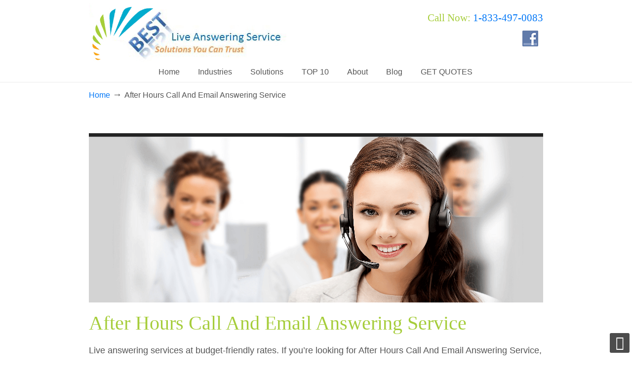

--- FILE ---
content_type: text/html; charset=UTF-8
request_url: https://bestansweringservice.info/after-hours-call-and-email-answering-service/
body_size: 23802
content:
<!DOCTYPE html>
<html dir="ltr" lang="en-US" prefix="og: https://ogp.me/ns#">
<head>
		<meta charset="UTF-8">
	<meta name="viewport" content="width=device-width, initial-scale=1.0">
	<link rel="profile" href="https://gmpg.org/xfn/11">
	<title>After Hours Call And Email Answering Service | Best Answering Service</title><style id="wphb-used-css-page-24187">img.emoji,img.wp-smiley{display:inline!important;border:none!important;box-shadow:none!important;height:1em!important;width:1em!important;margin:0 .07em!important;vertical-align:-.1em!important;background:0 0!important;padding:0!important}.wp-block-audio{box-sizing:border-box}.wp-block-audio :where(figcaption){margin-top:.5em;margin-bottom:1em}.wp-block-button__link{box-sizing:border-box;cursor:pointer;text-align:center;word-break:break-word;display:inline-block}.wp-block-button__link.aligncenter{text-align:center}:root :where(.wp-block-button .wp-block-button__link.is-style-outline),:root :where(.wp-block-button.is-style-outline > .wp-block-button__link){border:2px solid;padding:.667em 1.333em}:root :where(.wp-block-button .wp-block-button__link.is-style-outline:not(.has-text-color)),:root :where(.wp-block-button.is-style-outline > .wp-block-button__link:not(.has-text-color)){color:currentColor}:root :where(.wp-block-button .wp-block-button__link.is-style-outline:not(.has-background)),:root :where(.wp-block-button.is-style-outline > .wp-block-button__link:not(.has-background)){background-color:initial;background-image:none}.wp-block-code{box-sizing:border-box}.wp-block-columns{box-sizing:border-box;display:flex;flex-wrap:wrap!important;align-items:normal!important}@media (width >= 782px){.wp-block-columns{flex-wrap:nowrap!important}}:root :where(.wp-block-cover h1:not(.has-text-color)),:root :where(.wp-block-cover h2:not(.has-text-color)),:root :where(.wp-block-cover h3:not(.has-text-color)),:root :where(.wp-block-cover h4:not(.has-text-color)),:root :where(.wp-block-cover h5:not(.has-text-color)),:root :where(.wp-block-cover h6:not(.has-text-color)),:root :where(.wp-block-cover p:not(.has-text-color)){color:inherit}.wp-block-embed.alignleft{width:100%;max-width:360px}.wp-block-embed{overflow-wrap:break-word}.wp-block-embed :where(figcaption){margin-top:.5em;margin-bottom:1em}.wp-block-group{box-sizing:border-box}h1.has-background,h3.has-background,h5.has-background,h6.has-background{padding:1.25em 2.375em}.wp-block-image img{box-sizing:border-box;vertical-align:bottom;max-width:100%;height:auto}.wp-block-image[style*=border-radius] img,.wp-block-image[style*=border-radius]>a{border-radius:inherit}.wp-block-image.aligncenter{text-align:center}.wp-block-image .aligncenter,.wp-block-image .alignleft,.wp-block-image.aligncenter,.wp-block-image.alignleft{display:table}.wp-block-image .aligncenter>figcaption,.wp-block-image .alignleft>figcaption,.wp-block-image.aligncenter>figcaption,.wp-block-image.alignleft>figcaption{caption-side:bottom;display:table-caption}.wp-block-image .alignleft{float:left;margin:.5em 1em .5em 0}.wp-block-image .aligncenter{margin-left:auto;margin-right:auto}.wp-block-image :where(figcaption){margin-top:.5em;margin-bottom:1em}:root :where(.wp-block-image.is-style-rounded img,.wp-block-image .is-style-rounded img){border-radius:9999px}.wp-block-image figure{margin:0}@keyframes turn-off-visibility{0%{opacity:1;visibility:visible}99%{opacity:0;visibility:visible}to{opacity:0;visibility:hidden}}@keyframes lightbox-zoom-out{0%{visibility:visible;transform:translate(-50%,-50%) scale(1)}99%{visibility:visible}to{transform:translate(calc((-100vw + var(--wp--lightbox-scrollbar-width))/ 2 + var(--wp--lightbox-initial-left-position)),calc(-50vh + var(--wp--lightbox-initial-top-position))) scale(var(--wp--lightbox-scale));visibility:hidden}}:root :where(.wp-block-latest-posts.is-grid){padding:0}:root :where(.wp-block-latest-posts.wp-block-latest-posts__list){padding-left:0}ul{box-sizing:border-box}:root :where(ul.has-background,ol.has-background){padding:1.25em 2.375em}:root :where(p.has-background){padding:1.25em 2.375em}:where(p.has-text-color:not(.has-link-color)) a{color:inherit}.wp-block-pullquote{box-sizing:border-box;overflow-wrap:break-word;text-align:center;margin:0 0 1em;padding:4em 0}.wp-block-pullquote cite,.wp-block-pullquote p{color:inherit}.wp-block-pullquote p{margin-top:0}.wp-block-pullquote p:last-child{margin-bottom:0}.wp-block-pullquote.alignleft{max-width:420px}.wp-block-pullquote cite,.wp-block-pullquote footer{position:relative}.wp-block-pullquote cite{color:inherit}.wp-block-post-template{max-width:100%;margin-top:0;margin-bottom:0;padding:0;list-style:none}.wp-block-quote{box-sizing:border-box}.wp-block-quote{overflow-wrap:break-word}.wp-block-quote.is-large:where(:not(.is-style-plain)),.wp-block-quote.is-style-large:where(:not(.is-style-plain)){margin-bottom:1em;padding:0 1em}.wp-block-quote.is-large:where(:not(.is-style-plain)) p,.wp-block-quote.is-style-large:where(:not(.is-style-plain)) p{font-size:1.5em;font-style:italic;line-height:1.6}.wp-block-quote.is-large:where(:not(.is-style-plain)) cite,.wp-block-quote.is-large:where(:not(.is-style-plain)) footer,.wp-block-quote.is-style-large:where(:not(.is-style-plain)) cite,.wp-block-quote.is-style-large:where(:not(.is-style-plain)) footer{text-align:right;font-size:1.125em}.wp-block-quote>cite{display:block}.wp-block-search__button{word-break:normal;margin-left:10px}.wp-block-search__button svg{fill:currentColor;vertical-align:text-bottom;width:1.25em;min-width:24px;height:1.25em;min-height:24px}.wp-block-search__label{width:100%}.wp-block-separator{border:none;border-top:2px solid}:root :where(.wp-block-separator.is-style-dots){text-align:center;height:auto;line-height:1}:root :where(.wp-block-separator.is-style-dots):before{color:currentColor;content:"···";letter-spacing:2em;padding-left:2em;font-family:serif;font-size:1.5em}.wp-block-separator.is-style-dots{background:0 0!important;border:none!important}:root :where(.wp-block-site-logo.is-style-rounded){border-radius:9999px}:root :where(.wp-block-site-title a){color:inherit}:root :where(.wp-block-social-links .wp-social-link a){padding:.25em}:root :where(.wp-block-social-links.is-style-logos-only .wp-social-link a){padding:0}:root :where(.wp-block-social-links.is-style-pill-shape .wp-social-link a){padding-left:.66667em;padding-right:.66667em}:root :where(.wp-block-tag-cloud.is-style-outline){flex-wrap:wrap;gap:1ch;display:flex}:root :where(.wp-block-tag-cloud.is-style-outline a){border:1px solid;margin-right:0;padding:1ch 2ch;font-size:unset!important;text-decoration:none!important}.wp-block-table{overflow-x:auto}.wp-block-table td,.wp-block-table th{border:1px solid;padding:.5em}.wp-block-table.aligncenter,.wp-block-table.alignleft{width:auto;display:table}.wp-block-table.aligncenter td,.wp-block-table.aligncenter th,.wp-block-table.alignleft td,.wp-block-table.alignleft th{word-break:break-word}.wp-block-video{box-sizing:border-box}.wp-block-video.aligncenter{text-align:center}.wp-block-video :where(figcaption){margin-top:.5em;margin-bottom:1em}:root{}:root .has-midnight-gradient-background{background:linear-gradient(135deg,#020381,#2874fc)}.has-text-align-center{text-align:center}.has-text-align-right{text-align:right}.aligncenter{clear:both}html :where(.has-border-color){border-style:solid}html :where([style*=border-top-color]){border-top-style:solid}html :where([style*=border-right-color]){border-right-style:solid}html :where([style*=border-bottom-color]){border-bottom-style:solid}html :where([style*=border-left-color]){border-left-style:solid}html :where([style*=border-width]){border-style:solid}html :where([style*=border-top-width]){border-top-style:solid}html :where([style*=border-right-width]){border-right-style:solid}html :where([style*=border-bottom-width]){border-bottom-style:solid}html :where([style*=border-left-width]){border-left-style:solid}html :where(img[class*=wp-image-]){max-width:100%;height:auto}html :where(.is-position-sticky){}@media screen and (width <= 600px){html :where(.is-position-sticky){}}.wp-block-audio :where(figcaption){color:#555;font-size:13px;text-align:center}.is-dark-theme .wp-block-audio :where(figcaption){color:#ffffffa6}.wp-block-audio{margin:0 0 1em}.wp-block-code{border:1px solid #ccc;border-radius:4px;font-family:Menlo,Consolas,monaco,monospace;padding:.8em 1em}.wp-block-embed :where(figcaption){color:#555;font-size:13px;text-align:center}.is-dark-theme .wp-block-embed :where(figcaption){color:#ffffffa6}.wp-block-embed{margin:0 0 1em}.blocks-gallery-caption{color:#555;font-size:13px;text-align:center}.is-dark-theme .blocks-gallery-caption{color:#ffffffa6}:root :where(.wp-block-image figcaption){color:#555;font-size:13px;text-align:center}.is-dark-theme :root :where(.wp-block-image figcaption){color:#ffffffa6}.wp-block-image{margin:0 0 1em}.wp-block-pullquote{border-bottom:4px solid;border-top:4px solid;color:currentColor;margin-bottom:1.75em}.wp-block-pullquote cite,.wp-block-pullquote footer,.wp-block-pullquote__citation{color:currentColor;font-size:.8125em;font-style:normal;text-transform:uppercase}.wp-block-quote{border-left:.25em solid;margin:0 0 1.75em;padding-left:1em}.wp-block-quote cite,.wp-block-quote footer{color:currentColor;font-size:.8125em;font-style:normal;position:relative}.wp-block-quote.has-text-align-right{border-left:none;border-right:.25em solid;padding-left:0;padding-right:1em}.wp-block-quote.has-text-align-center{border:none;padding-left:0}.wp-block-quote.is-large,.wp-block-quote.is-style-large,.wp-block-quote.is-style-plain{border:none}.wp-block-search .wp-block-search__label{font-weight:700}.wp-block-search__button{border:1px solid #ccc;padding:.375em .625em}.wp-block-separator.has-css-opacity{opacity:.4}.wp-block-separator{border:none;border-bottom:2px solid;margin-left:auto;margin-right:auto}.wp-block-separator.has-alpha-channel-opacity{opacity:1}.wp-block-separator:not(.is-style-wide):not(.is-style-dots){width:100px}.wp-block-separator.has-background:not(.is-style-dots){border-bottom:none;height:1px}.wp-block-separator.has-background:not(.is-style-wide):not(.is-style-dots){height:2px}.wp-block-table{margin:0 0 1em}.wp-block-table td,.wp-block-table th{word-break:normal}.wp-block-table :where(figcaption){color:#555;font-size:13px;text-align:center}.is-dark-theme .wp-block-table :where(figcaption){color:#ffffffa6}.wp-block-video :where(figcaption){color:#555;font-size:13px;text-align:center}.is-dark-theme .wp-block-video :where(figcaption){color:#ffffffa6}.wp-block-video{margin:0 0 1em}:root :where(.wp-block-template-part.has-background){margin-bottom:0;margin-top:0;padding:1.25em 2.375em}/*! This file is auto-generated */.wp-block-button__link{color:#fff;background-color:#32373c;border-radius:9999px;box-shadow:none;text-decoration:none;padding:calc(.667em + 2px) calc(1.333em + 2px);font-size:1.125em}.wp-block-file__button{background:#32373c;color:#fff;text-decoration:none}:root{--wp--preset--color--black:#000000;--wp--preset--color--cyan-bluish-gray:#abb8c3;--wp--preset--color--white:#ffffff;--wp--preset--color--pale-pink:#f78da7;--wp--preset--color--vivid-red:#cf2e2e;--wp--preset--color--luminous-vivid-orange:#ff6900;--wp--preset--color--luminous-vivid-amber:#fcb900;--wp--preset--color--light-green-cyan:#7bdcb5;--wp--preset--color--vivid-green-cyan:#00d084;--wp--preset--color--pale-cyan-blue:#8ed1fc;--wp--preset--color--vivid-cyan-blue:#0693e3;--wp--preset--color--vivid-purple:#9b51e0;--wp--preset--gradient--vivid-cyan-blue-to-vivid-purple:linear-gradient(135deg,rgba(6,147,227,1) 0%,rgb(155,81,224) 100%);--wp--preset--gradient--light-green-cyan-to-vivid-green-cyan:linear-gradient(135deg,rgb(122,220,180) 0%,rgb(0,208,130) 100%);--wp--preset--gradient--luminous-vivid-amber-to-luminous-vivid-orange:linear-gradient(135deg,rgba(252,185,0,1) 0%,rgba(255,105,0,1) 100%);--wp--preset--gradient--luminous-vivid-orange-to-vivid-red:linear-gradient(135deg,rgba(255,105,0,1) 0%,rgb(207,46,46) 100%);--wp--preset--gradient--very-light-gray-to-cyan-bluish-gray:linear-gradient(135deg,rgb(238,238,238) 0%,rgb(169,184,195) 100%);--wp--preset--gradient--cool-to-warm-spectrum:linear-gradient(135deg,rgb(74,234,220) 0%,rgb(151,120,209) 20%,rgb(207,42,186) 40%,rgb(238,44,130) 60%,rgb(251,105,98) 80%,rgb(254,248,76) 100%);--wp--preset--gradient--blush-light-purple:linear-gradient(135deg,rgb(255,206,236) 0%,rgb(152,150,240) 100%);--wp--preset--gradient--blush-bordeaux:linear-gradient(135deg,rgb(254,205,165) 0%,rgb(254,45,45) 50%,rgb(107,0,62) 100%);--wp--preset--gradient--luminous-dusk:linear-gradient(135deg,rgb(255,203,112) 0%,rgb(199,81,192) 50%,rgb(65,88,208) 100%);--wp--preset--gradient--pale-ocean:linear-gradient(135deg,rgb(255,245,203) 0%,rgb(182,227,212) 50%,rgb(51,167,181) 100%);--wp--preset--gradient--electric-grass:linear-gradient(135deg,rgb(202,248,128) 0%,rgb(113,206,126) 100%);--wp--preset--gradient--midnight:linear-gradient(135deg,rgb(2,3,129) 0%,rgb(40,116,252) 100%);--wp--preset--font-size--small:16px;--wp--preset--font-size--medium:22px;--wp--preset--font-size--large:38px;--wp--preset--font-size--x-large:42px}body .is-layout-flex{display:flex}.is-layout-flex{flex-wrap:wrap;align-items:center}.is-layout-flex>:is(*,div){margin:0}body .is-layout-grid{display:grid}.is-layout-grid>:is(*,div){margin:0}.has-black-color{color:var(--wp--preset--color--black)!important}.has-cyan-bluish-gray-color{color:var(--wp--preset--color--cyan-bluish-gray)!important}.has-white-color{color:var(--wp--preset--color--white)!important}.has-pale-pink-color{color:var(--wp--preset--color--pale-pink)!important}.has-vivid-red-color{color:var(--wp--preset--color--vivid-red)!important}.has-luminous-vivid-orange-color{color:var(--wp--preset--color--luminous-vivid-orange)!important}.has-luminous-vivid-amber-color{color:var(--wp--preset--color--luminous-vivid-amber)!important}.has-light-green-cyan-color{color:var(--wp--preset--color--light-green-cyan)!important}.has-vivid-green-cyan-color{color:var(--wp--preset--color--vivid-green-cyan)!important}.has-pale-cyan-blue-color{color:var(--wp--preset--color--pale-cyan-blue)!important}.has-vivid-cyan-blue-color{color:var(--wp--preset--color--vivid-cyan-blue)!important}.has-vivid-purple-color{color:var(--wp--preset--color--vivid-purple)!important}.has-black-background-color{background-color:var(--wp--preset--color--black)!important}.has-cyan-bluish-gray-background-color{background-color:var(--wp--preset--color--cyan-bluish-gray)!important}.has-white-background-color{background-color:var(--wp--preset--color--white)!important}.has-pale-pink-background-color{background-color:var(--wp--preset--color--pale-pink)!important}.has-vivid-red-background-color{background-color:var(--wp--preset--color--vivid-red)!important}.has-luminous-vivid-orange-background-color{background-color:var(--wp--preset--color--luminous-vivid-orange)!important}.has-luminous-vivid-amber-background-color{background-color:var(--wp--preset--color--luminous-vivid-amber)!important}.has-light-green-cyan-background-color{background-color:var(--wp--preset--color--light-green-cyan)!important}.has-vivid-green-cyan-background-color{background-color:var(--wp--preset--color--vivid-green-cyan)!important}.has-pale-cyan-blue-background-color{background-color:var(--wp--preset--color--pale-cyan-blue)!important}.has-vivid-cyan-blue-background-color{background-color:var(--wp--preset--color--vivid-cyan-blue)!important}.has-vivid-purple-background-color{background-color:var(--wp--preset--color--vivid-purple)!important}.has-black-border-color{border-color:var(--wp--preset--color--black)!important}.has-cyan-bluish-gray-border-color{border-color:var(--wp--preset--color--cyan-bluish-gray)!important}.has-white-border-color{border-color:var(--wp--preset--color--white)!important}.has-pale-pink-border-color{border-color:var(--wp--preset--color--pale-pink)!important}.has-vivid-red-border-color{border-color:var(--wp--preset--color--vivid-red)!important}.has-luminous-vivid-orange-border-color{border-color:var(--wp--preset--color--luminous-vivid-orange)!important}.has-luminous-vivid-amber-border-color{border-color:var(--wp--preset--color--luminous-vivid-amber)!important}.has-light-green-cyan-border-color{border-color:var(--wp--preset--color--light-green-cyan)!important}.has-vivid-green-cyan-border-color{border-color:var(--wp--preset--color--vivid-green-cyan)!important}.has-pale-cyan-blue-border-color{border-color:var(--wp--preset--color--pale-cyan-blue)!important}.has-vivid-cyan-blue-border-color{border-color:var(--wp--preset--color--vivid-cyan-blue)!important}.has-vivid-purple-border-color{border-color:var(--wp--preset--color--vivid-purple)!important}.has-vivid-cyan-blue-to-vivid-purple-gradient-background{background:var(--wp--preset--gradient--vivid-cyan-blue-to-vivid-purple)!important}.has-light-green-cyan-to-vivid-green-cyan-gradient-background{background:var(--wp--preset--gradient--light-green-cyan-to-vivid-green-cyan)!important}.has-luminous-vivid-amber-to-luminous-vivid-orange-gradient-background{background:var(--wp--preset--gradient--luminous-vivid-amber-to-luminous-vivid-orange)!important}.has-luminous-vivid-orange-to-vivid-red-gradient-background{background:var(--wp--preset--gradient--luminous-vivid-orange-to-vivid-red)!important}.has-very-light-gray-to-cyan-bluish-gray-gradient-background{background:var(--wp--preset--gradient--very-light-gray-to-cyan-bluish-gray)!important}.has-cool-to-warm-spectrum-gradient-background{background:var(--wp--preset--gradient--cool-to-warm-spectrum)!important}.has-blush-light-purple-gradient-background{background:var(--wp--preset--gradient--blush-light-purple)!important}.has-blush-bordeaux-gradient-background{background:var(--wp--preset--gradient--blush-bordeaux)!important}.has-luminous-dusk-gradient-background{background:var(--wp--preset--gradient--luminous-dusk)!important}.has-pale-ocean-gradient-background{background:var(--wp--preset--gradient--pale-ocean)!important}.has-electric-grass-gradient-background{background:var(--wp--preset--gradient--electric-grass)!important}.has-midnight-gradient-background{background:var(--wp--preset--gradient--midnight)!important}.has-small-font-size{font-size:var(--wp--preset--font-size--small)!important}.has-medium-font-size{font-size:var(--wp--preset--font-size--medium)!important}.has-large-font-size{font-size:var(--wp--preset--font-size--large)!important}.has-x-large-font-size{font-size:var(--wp--preset--font-size--x-large)!important}:root :where(.wp-block-pullquote){font-size:1.5em;line-height:1.6}.socialmedia-buttons{margin-top:5px}.smw_left{text-align:left}li.Social_Widget a{padding:0!important;margin:0!important;background:0 0!important;text-align:center}.smw_left img{border:0;border:0!important;display:inline;-webkit-transition:all .2s ease-in;-moz-transition:all .2s ease-in;transition:all .2s ease;margin-right:10px!important}.socialmedia-buttons a{background:0 0!important}.socialmedia-buttons a:hover{text-decoration:none;border:0}.socialmedia-buttons img{vertical-align:middle;margin-bottom:3px}.socialmedia-buttons img.fade:hover{opacity:1!important;-moz-opacity:1!important;-webkit-transition:all .2s ease-in;-moz-transition:all .2s ease-in;transition:all .2s ease}a,b,big,body,center,cite,div,font,h1,h3,h5,h6,html,i,img,li,object,p,s,small,span,strong,td,th,u,ul,var{margin:0;padding:0;border:0;outline:0;font-size:100%;vertical-align:baseline;background:0 0}body{line-height:1}ul{list-style:none}body{font-family:Arial,Tahoma,Verdana,sans-serif;font-size:12px;line-height:1.7;color:#333;background:#282828}a{color:#fe5e08;text-decoration:none}a:hover{text-decoration:none;color:#333}p{padding:5px 0;margin:0 0 5px;text-align:left}small{font-size:80%}b,strong{font-weight:700}h1{font-size:1.833em}h3{font-size:1.5em}h5{font-size:1.25em}h6{font-size:1.083em}h1,h3,h5,h6{line-height:1.2}ul{list-style:disc}li{margin-left:30px}ul{margin-bottom:20px}h1,h3,h5,h6{font-family:Arial,Tahoma,Verdana,sans-serif;font-weight:400;margin:15px 0 2px;padding-bottom:2px}ul ul,ul ul ul,ul ul ul ul,ul ul ul ul ul{margin-bottom:0}.center{text-align:center}.container_24{margin-left:auto;margin-right:auto;width:960px}.grid_14,.grid_20,.grid_24,.grid_7,.grid_9{display:inline;float:left;position:relative;margin-left:0;margin-right:0}.container_24 .grid_7{width:280px}.container_24 .grid_9{width:360px}.container_24 .grid_14{width:560px}.container_24 .grid_20{width:800px}.container_24 .grid_24{width:960px}.container_24 .prefix_15{padding-left:600px}.container_24 .prefix_17{padding-left:680px}.clear{clear:both;display:block;overflow:hidden;visibility:hidden;width:0;height:0}#navigation-menu .sf-menu,#navigation-menu .sf-menu *{margin:0;padding:0;list-style:none}#navigation-menu .sf-menu{line-height:1}#navigation-menu .sf-menu ul{position:absolute;top:-999em;width:10em}#navigation-menu .sf-menu ul li{width:100%}#navigation-menu .sf-menu li:hover{visibility:inherit}#navigation-menu .sf-menu li{float:left;position:relative}#navigation-menu .sf-menu a{display:block;position:relative}#navigation-menu .sf-menu li:hover ul{left:0;top:40px;z-index:99}#navigation-menu ul.sf-menu li:hover li ul{top:-999em}#navigation-menu ul.sf-menu li li:hover ul{left:10em;top:0}#navigation-menu ul.sf-menu li li:hover li ul{top:-999em}#navigation-menu ul.sf-menu li li li:hover ul{left:10em;top:0}#navigation-menu .sf-menu{float:left;margin-bottom:1em}#navigation-menu .sf-menu a{padding:.75em 1em;text-decoration:none}#navigation-menu .sf-menu a,#navigation-menu .sf-menu a:visited{color:#777}#navigation-menu .sf-menu a:hover{color:#222}#navigation-menu .sf-menu li{background:0 0}#navigation-menu .sf-menu li li{background-image:none;margin-bottom:1px;background-color:#eee;background-color:rgba(238,238,238,.95)}#navigation-menu .sf-menu a:active,#navigation-menu .sf-menu a:focus,#navigation-menu .sf-menu a:hover,#navigation-menu .sf-menu li:hover{outline:0}/*!
 *  Font Awesome 4.7.0 by @davegandy - http://fontawesome.io - @fontawesome
 *  License - http://fontawesome.io/license (Font: SIL OFL 1.1, CSS: MIT License)
 */.fa{font:14px/1 FontAwesome;font-size:inherit;text-rendering:auto;-webkit-font-smoothing:antialiased;-moz-osx-font-smoothing:grayscale;display:inline-block}.fa-angle-up:before{content:""}body{min-width:960px}#wrapper-1{background-color:#fbfbfb;display:block;float:left;position:relative;width:100%}#top-wrapper{position:relative;z-index:999}#top-elements{position:relative;height:90px;z-index:100}#top-elements *{box-sizing:content-box}#logo{width:auto;top:6px;left:0;position:absolute;z-index:100;padding-left:20px}#logo h1{margin:0;padding:0}#logo .site-name a,#logo h1 a{display:block;text-indent:-5000px;overflow:hidden;outline:0}#search{margin:5px 0 0}#top-elements .phone-number{text-align:right;color:#999;font-size:14px;padding-top:4px}#top-elements .phone-number-padding{padding:3px 20px 0 0}#top-elements .social_media_top{padding:0 20px 0 0;float:right;clear:both}#page-content{background-color:#fff;display:block;float:left;min-height:104px;position:relative;width:100%;padding-bottom:20px}.no_title_section #page-content{background-image:none;background-color:#fff}.entry{padding:10px 0 20px;clear:both}#respond h3,h3#comments{font-size:1.25em}#respond{clear:both;margin:30px 0 0 0;padding:0 0 20px 0;width:100%}.size-full,img{max-width:100%;height:auto}p img{padding:0}.alignleft,a img.alignleft,img.alignleft{float:left;margin:4px 14px 2px 0}.aligncenter,a img.aligncenter,img.aligncenter{display:block;margin:6px auto 10px}.aligncenter,div.aligncenter{display:block;margin-left:auto;margin-right:auto}.substitute_widget_class{padding:10px 20px}embed,object{max-width:100%}.entry ul{margin-bottom:2px}#footer-bg{background-color:#eaeaea;position:relative;display:block;float:left;width:100%;padding-bottom:0;min-height:43px}.footer-top{height:12px}#footer_text{margin:14px 10px 12px;color:#797979}#footer_text a{color:#3d6e97}#footer_text a:focus,#footer_text a:hover{color:#000}#footer_text div{padding:0;margin:0;font-size:.9em}.back-to-top{margin-right:10px}.back-to-top a{float:right;text-align:right;margin-top:12px;text-decoration:underline;color:#636363}#back-to-top-fixed{background-color:rgba(0,0,0,.7);border-radius:3px;bottom:5px;display:block;height:40px;width:40px;line-height:40px;overflow:hidden;position:fixed;right:5px;text-align:center;text-decoration:none;z-index:50;color:#fff}#back-to-top-fixed:focus,#back-to-top-fixed:hover{background-color:rgba(0,0,0,.6)}.udesign-fa #back-to-top-fixed .fa{font-size:28px;line-height:40px;color:#fff}#back-to-top-fixed .back-to-top{display:block;text-indent:-9999px;border:0 none;outline:0 none}.info{display:block;width:100%;margin:10px 0;background-repeat:no-repeat;background-position:15px 50%}.info{color:#00529b;border:1px solid #38aee5;background-color:#bde5f8;background:-moz-linear-gradient(center top,#fff,#bde5f8);background:-webkit-gradient(linear,center top,center bottom,from(#fff),to(#bde5f8));background:-o-linear-gradient(top,#fff 0,#bde5f8 99%);background:-ms-linear-gradient(top,#fff 0,#bde5f8 99%)}.simple{background-color:#f5f5f5;color:#333;display:block;margin:10px 0!important}#navigation-menu{position:absolute;top:0;font-size:14px;height:40px;width:100%}.navigation-menu{position:relative;z-index:101}#main-menu{width:100%;position:relative;z-index:auto;height:40px;margin-bottom:0}#main-menu::before{content:" ";background:url("https://bestansweringservice.info/wp-content/themes/u-design/assets/images/repeat-x-sprite-sheet.png") repeat-x scroll 0 -441px;position:absolute;bottom:0;width:100%;height:2px}#dropdown-holder{display:block;position:relative}#navigation-menu>ul{padding-top:7px}#navigation-menu>*{padding:0;margin:0;font-size:1em}#navigation-menu ul.sf-menu{padding:0;margin-top:0;height:inherit}#navigation-menu ul.sf-menu>li{background:0 0;list-style:none;float:left;margin:0 0 0 -3px}#navigation-menu ul.sf-menu>li>a{display:block;padding:0 20px 0 0;color:#e8e8e8;text-decoration:none;border:0 none;cursor:pointer}#navigation-menu ul.sf-menu a{line-height:1.2em;padding:8px 16px}#navigation-menu ul.sf-menu>li>a>span{display:block;padding:10px 0 10px 20px;color:#999;line-height:22px}#navigation-menu ul.sf-menu>li{margin:0 0 0 -3px}#navigation-menu ul.sf-menu>li>a:focus,#navigation-menu ul.sf-menu>li>a:hover{color:#999;text-decoration:none}#navigation-menu ul.sf-menu>li>a:focus span,#navigation-menu ul.sf-menu>li>a:hover span{color:#777}li h1,li h3,li h5,li h6{display:inline-block}#content-container{margin-top:0}#page-content #content-container{padding:30px 0 10px}#main-content .main-content-padding{padding:0 20px}.divider{background:transparent url(https://bestansweringservice.info/wp-content/themes/u-design/assets/images/repeat-x-sprite-sheet.png) repeat-x scroll 0 100%;clear:both;display:block;margin-bottom:20px;padding-top:20px;width:100%}#breadcrumbs-container .breadcrumbs,.breadcrumbs{margin:2px 20px 0;font-size:90%}.breadarrow{font-size:1.2em}@media screen and (max-width:719px){#sticky-menu-alias,#sticky-menu-logo{display:none!important}}body{overflow-x:hidden}.wp-block-separator:not(.is-style-wide):not(.is-style-dots){max-width:100px}.wp-block-separator{border:none;border-bottom:2px solid #8f98a1;margin:1.65em auto;clear:both;display:block}.wp-block-table{margin:14px 0}.wp-block-table td,.wp-block-table th{text-align:left}@media all and (-ms-high-contrast:none),(-ms-high-contrast:active){.wp-block-image .aligncenter img{width:100%}}.wp-block-embed{margin:2em 0}.wp-block-quote,.wp-block-quote:not(.is-large):not(.is-style-large){border-left:none;padding:5px 10px 5px 35px;font-size:1.25em;line-height:24px}.wp-block-quote.is-style-large{margin:20px 0;padding:0 10px 0 37px}.wp-block-quote.is-large p,.wp-block-quote.is-style-large p{font-size:24px;font-style:italic;line-height:1.6}.wp-block-quote.is-large.is-style-large p{font-size:32px;line-height:1.7}.wp-block-quote.is-large{padding:20px 10px 5px 20px;font-size:1.2em}.wp-block-quote.is-large{position:relative}.wp-block-quote.is-large::before{content:" ";background-image:url(https://bestansweringservice.info/wp-content/themes/u-design/assets/images/misc-sprite-sheet.png);position:absolute;margin:0;left:0}.wp-block-quote.is-large::before{width:85px;height:67px;top:5px}.wp-block-quote.is-large::before{background-position:-10px -1402px}.wp-block-pullquote.alignleft{margin:12px 16px 8px 0}.elementor p{text-align:inherit}body{font-family:Arial;font-weight:400;font-style:normal}body{font-size:18px;line-height:2}.has-small-font-size{font-size:16px}.has-medium-font-size{font-size:22px}.has-large-font-size{font-size:38px}h1,h3,h5,h6{font-family:Tahoma}h1,h3,h5,h6{line-height:1.4;font-weight:400;font-style:normal}#top-elements{height:125px}#logo .site-name a,#logo h1 a{background:transparent url(https://bestansweringservice.info/wp-content/uploads/2014/08/BestAnsweringServiceLogo.jpg) no-repeat 0 100%;width:400px;height:120px}#logo{top:6px}#navigation-menu{font-family:Arial;font-weight:400;font-style:normal;font-size:16px}#navigation-menu>ul.sf-menu{margin-top:0}#main-menu::before{background:0 0}h1{font-size:2.1996em}h3{font-size:1.8em}h5{font-size:1.5em}h6{font-size:1.2996em}@media screen and (min-width:720px){#navigation-menu>ul.sf-menu{float:none;display:table;margin-left:auto;margin-right:auto}}body{color:#555}a{color:#0077f7}a:hover{color:#f60}h1,h3,h5,h6{color:#a6cd3b}#top-wrapper{background-color:#fff}#top-elements .phone-number{color:#aaa}#main-menu{background-color:#fff;background-color:rgba(255,255,255,0)}#navigation-menu ul.sf-menu>li>a>span{color:#555}#navigation-menu ul.sf-menu>li>a:hover span{color:#aaa}#navigation-menu ul.sf-menu a,#navigation-menu ul.sf-menu a:visited{color:#eee}#navigation-menu ul.sf-menu a:hover{color:#ff8400}#navigation-menu ul.sf-menu li li{background-image:none;margin-bottom:1px;background-color:#343a41;background-color:rgba(52,58,65,.96)}#footer-bg,#page-content{position:relative}#footer-bg::before,#page-content::before{content:" ";background:url(https://bestansweringservice.info/wp-content/themes/u-design/assets/images/repeat-x-sprite-sheet.png) repeat-x scroll 0 -363px;position:absolute;top:0;width:100%;height:3px}#page-content,.no_title_section #page-content{background-color:#fff}#footer-bg{background-color:#fff}body{background-color:#fff}#footer,#footer_text{color:#7d7d7d}#footer a,#footer_text a{color:#0096db}#footer a:hover,#footer_text a:hover{color:#f95700}@media screen and (max-width:719px){#logo{top:6px}#logo .site-name a,#logo h1 a{background:transparent url(https://bestansweringservice.info/wp-content/uploads/2014/08/BestAnsweringServiceLogo.jpg) no-repeat 0 100%;height:150px}#footer-bg,#footer-bg::before,#page-content,#page-content::before,#top-wrapper,#wrapper-1,.no_title_section #page-content{background-image:none}}@media screen and (min-width:720px){#sticky-menu-alias,#sticky-menu-logo{display:none}}.selectnav{display:none}@media screen and (max-width:480px){#dropdown-holder #main-top-menu{display:none}.selectnav{display:block;width:300px}#main-menu{margin-top:15px}#navigation-menu{right:10px;width:auto}body{min-width:320px}.container_24{width:320px}.container_24 .grid_7{width:29.167%}.container_24 .grid_9{width:37.5%}.container_24 .grid_14{width:58.333%}.container_24 .grid_20{width:83.333%}.container_24 .grid_24{width:100%}.container_24 .prefix_15{padding-left:62.5%}.container_24 .prefix_17{padding-left:70.833%}#breadcrumbs-container .breadcrumbs,.breadcrumbs{margin:2px 10px 0}#main-content{width:320px;left:0}#footer_text{width:300px;margin-bottom:0}.back-to-top{display:block;float:left;margin:0 10px 5px;width:300px}.back-to-top a{margin-top:2px}#top-elements{display:table;height:100%}#logo{left:0;margin-left:0;padding-left:10px;position:relative;width:300px}#logo .site-name a,#logo h1 a{width:300px;background-position:50% 60%!important;-webkit-background-size:contain!important;-moz-background-size:contain!important;-ms-background-size:contain!important;-o-background-size:contain!important;background-size:contain!important}#top-elements .phone-number{padding-left:10px;width:300px;text-align:center;position:relative}#top-elements .phone-number-padding{padding:10px 0 0}#top-elements .social-media-area{padding-left:10px;position:relative;width:300px;z-index:9999}#top-elements .social_media_top{display:table;margin:0 auto;float:none;padding:0}#top-elements #search{padding-left:10px;width:300px;text-align:center;position:relative;margin:0}#main-content .main-content-padding{padding:0 10px}.substitute_widget_class{padding:10px}embed,object{width:100%}}@media screen and (min-width:480px) and (max-width:719px){#dropdown-holder #main-top-menu{display:none}.selectnav{display:block;width:440px}#main-menu{margin-top:15px}#navigation-menu{right:20px;width:auto}body{min-width:480px}.container_24{width:480px}.container_24 .grid_7{width:140px}.container_24 .grid_9{width:180px}.container_24 .grid_14{width:280px}.container_24 .grid_20{width:400px}.container_24 .grid_24{width:480px}.container_24 .prefix_15{padding-left:300px}.container_24 .prefix_17{padding-left:340px}#main-content{width:480px;left:0}#top-elements{display:table;height:100%}#logo{left:0;margin-left:0;padding-left:20px;position:relative;width:440px}#logo .site-name a,#logo h1 a{width:440px;background-position:50% 60%!important;-webkit-background-size:contain!important;-moz-background-size:contain!important;-ms-background-size:contain!important;-o-background-size:contain!important;background-size:contain!important}#top-elements .phone-number{padding-left:20px;width:440px;text-align:center;position:relative}#top-elements .phone-number-padding{padding:10px 0 0}#top-elements .social-media-area{padding-left:20px;position:relative;width:440px;z-index:9999}#top-elements .social_media_top{display:table;margin:0 auto;float:none;padding:0}#top-elements #search{padding-left:20px;width:440px;text-align:center;position:relative;margin:0}#footer-bg .container_24 .grid_20{width:340px}embed,object{width:100%}}@media screen and (min-width:720px) and (max-width:959px){body{min-width:720px}.container_24{width:720px}.container_24 .grid_7{width:210px}.container_24 .grid_9{width:270px}.container_24 .grid_14{width:420px}.container_24 .grid_20{width:600px}.container_24 .grid_24{width:720px}.container_24 .prefix_15{padding-left:450px}.container_24 .prefix_17{padding-left:510px}#navigation-menu ul.sf-menu>li{margin-left:-16px}#logo{padding-left:20px;width:auto}#logo .site-name a,#logo h1 a{max-width:440px;max-height:100%;background-position:0 100%;-webkit-background-size:contain;-moz-background-size:contain;-ms-background-size:contain;-o-background-size:contain;background-size:contain}#top-elements #search,#top-elements .phone-number,#top-elements .social-media-area{float:right;clear:right;padding-left:inherit;padding-right:20px;width:240px}#top-elements .phone-number-padding,#top-elements .social_media_top{padding-right:0}embed,object{width:100%}}@media screen and (max-width:719px){#top-wrapper{padding-bottom:30px}#main-menu{background-color:transparent}#main-menu::before{background-image:none}}/*!
 * WPBakery Page Builder v6.0.0 (https://wpbakery.com)
 * Copyright 2011-2020 Michael M, WPBakery
 * License: Commercial. More details: http://go.wpbakery.com/licensing
 */.vc_row:after,.vc_row:before{content:" ";display:table}.vc_row:after{clear:both}.vc_column_container{width:100%}.vc_row{margin-left:-15px;margin-right:-15px}.vc_col-sm-4,.vc_col-sm-6,.vc_col-sm-8{-webkit-box-sizing:border-box;-moz-box-sizing:border-box;box-sizing:border-box;min-height:1px;padding-left:15px;padding-right:15px;position:relative}@media (width >= 768px){.vc_col-sm-4,.vc_col-sm-6,.vc_col-sm-8{float:left}.vc_col-sm-8{width:66.6667%}.vc_col-sm-6{width:50%}.vc_col-sm-4{width:33.3333%}}i.icon{vertical-align:text-top;width:16px;height:16px;margin-left:5px;line-height:16px;display:inline-block}#content .wpb_text_column :last-child,#content .wpb_text_column p:last-child,.wpb_text_column :last-child,.wpb_text_column p:last-child{margin-bottom:0}.wpb_content_element{margin-bottom:35px}.vc_column-inner:after,.vc_column-inner:before{content:" ";display:table}.vc_column-inner:after{clear:both}.vc_column_container{padding-left:0;padding-right:0}.vc_column_container>.vc_column-inner{box-sizing:border-box;width:100%;padding-left:15px;padding-right:15px}.wpb_single_image a{border:none;outline:0}.wpb_single_image img{vertical-align:top;max-width:100%;height:auto}.wpb_single_image .vc_single_image-wrapper{vertical-align:top;max-width:100%;display:inline-block}.wpb_single_image.vc_align_left{text-align:left}.wpb_single_image .vc_figure{vertical-align:top;max-width:100%;margin:0;display:inline-block}.wpb_animate_when_almost_visible{opacity:0}.wpb_animate_when_almost_visible:not(.wpb_start_animation){-webkit-animation:none;-o-animation:none;animation:none}.no-js img.lazyload{display:none}figure.wp-block-image img.lazyloading{min-width:150px}.lazyload,.lazyloading{opacity:0}.lazyloaded{opacity:1;transition:opacity .4s;transition-delay:0s}.e-con.e-parent:nth-of-type(n+4):not(.e-lazyloaded):not(.e-no-lazyload),.e-con.e-parent:nth-of-type(n+4):not(.e-lazyloaded):not(.e-no-lazyload) *{background-image:none!important}@media screen and (max-height:1024px){.e-con.e-parent:nth-of-type(n+3):not(.e-lazyloaded):not(.e-no-lazyload),.e-con.e-parent:nth-of-type(n+3):not(.e-lazyloaded):not(.e-no-lazyload) *{background-image:none!important}}@media screen and (max-height:640px){.e-con.e-parent:nth-of-type(n+2):not(.e-lazyloaded):not(.e-no-lazyload),.e-con.e-parent:nth-of-type(n+2):not(.e-lazyloaded):not(.e-no-lazyload) *{background-image:none!important}}/*!
 *  Font Awesome 4.5.0 by @davegandy - http://fontawesome.io - @fontawesome
 *  License - http://fontawesome.io/license (Font: SIL OFL 1.1, CSS: MIT License)
 */.fa{font:14px/1 FontAwesome;font-size:inherit;text-rendering:auto;-webkit-font-smoothing:antialiased;-moz-osx-font-smoothing:grayscale;display:inline-block}.fa-angle-up:before{content:""}</style>

		<!-- All in One SEO 4.9.2 - aioseo.com -->
	<meta name="description" content="Live answering services at budget-friendly rates. If you&#039;re looking for After Hours Call And Email Answering Service, we&#039;ve got answers to all your questions." />
	<meta name="robots" content="max-image-preview:large" />
	<meta name="keywords" content="after hours call and email answering service" />
	<link rel="canonical" href="https://bestansweringservice.info/after-hours-call-and-email-answering-service/" />
	<meta name="generator" content="All in One SEO (AIOSEO) 4.9.2" />
		<meta property="og:locale" content="en_US" />
		<meta property="og:site_name" content="Best Answering Service |" />
		<meta property="og:type" content="article" />
		<meta property="og:title" content="After Hours Call And Email Answering Service | Best Answering Service" />
		<meta property="og:description" content="Live answering services at budget-friendly rates. If you&#039;re looking for After Hours Call And Email Answering Service, we&#039;ve got answers to all your questions." />
		<meta property="og:url" content="https://bestansweringservice.info/after-hours-call-and-email-answering-service/" />
		<meta property="article:published_time" content="2021-05-10T16:52:00+00:00" />
		<meta property="article:modified_time" content="2021-05-10T16:52:00+00:00" />
		<meta name="twitter:card" content="summary" />
		<meta name="twitter:title" content="After Hours Call And Email Answering Service | Best Answering Service" />
		<meta name="twitter:description" content="Live answering services at budget-friendly rates. If you&#039;re looking for After Hours Call And Email Answering Service, we&#039;ve got answers to all your questions." />
		<script type="application/ld+json" class="aioseo-schema">
			{"@context":"https:\/\/schema.org","@graph":[{"@type":"BreadcrumbList","@id":"https:\/\/bestansweringservice.info\/after-hours-call-and-email-answering-service\/#breadcrumblist","itemListElement":[{"@type":"ListItem","@id":"https:\/\/bestansweringservice.info#listItem","position":1,"name":"Home","item":"https:\/\/bestansweringservice.info","nextItem":{"@type":"ListItem","@id":"https:\/\/bestansweringservice.info\/after-hours-call-and-email-answering-service\/#listItem","name":"After Hours Call And Email Answering Service"}},{"@type":"ListItem","@id":"https:\/\/bestansweringservice.info\/after-hours-call-and-email-answering-service\/#listItem","position":2,"name":"After Hours Call And Email Answering Service","previousItem":{"@type":"ListItem","@id":"https:\/\/bestansweringservice.info#listItem","name":"Home"}}]},{"@type":"Organization","@id":"https:\/\/bestansweringservice.info\/#organization","name":"Best Answering Service","url":"https:\/\/bestansweringservice.info\/"},{"@type":"WebPage","@id":"https:\/\/bestansweringservice.info\/after-hours-call-and-email-answering-service\/#webpage","url":"https:\/\/bestansweringservice.info\/after-hours-call-and-email-answering-service\/","name":"After Hours Call And Email Answering Service | Best Answering Service","description":"Live answering services at budget-friendly rates. If you're looking for After Hours Call And Email Answering Service, we've got answers to all your questions.","inLanguage":"en-US","isPartOf":{"@id":"https:\/\/bestansweringservice.info\/#website"},"breadcrumb":{"@id":"https:\/\/bestansweringservice.info\/after-hours-call-and-email-answering-service\/#breadcrumblist"},"datePublished":"2021-05-10T12:52:00-04:00","dateModified":"2021-05-10T12:52:00-04:00"},{"@type":"WebSite","@id":"https:\/\/bestansweringservice.info\/#website","url":"https:\/\/bestansweringservice.info\/","name":"Best Answering Service","inLanguage":"en-US","publisher":{"@id":"https:\/\/bestansweringservice.info\/#organization"}}]}
		</script>
		<!-- All in One SEO -->

<link rel="alternate" type="application/rss+xml" title="Best Answering Service &raquo; Feed" href="https://bestansweringservice.info/feed/" />
<link rel="alternate" type="application/rss+xml" title="Best Answering Service &raquo; Comments Feed" href="https://bestansweringservice.info/comments/feed/" />
<link rel="alternate" type="application/rss+xml" title="Best Answering Service &raquo; After Hours Call And Email Answering Service Comments Feed" href="https://bestansweringservice.info/after-hours-call-and-email-answering-service/feed/" />
<link rel="alternate" title="oEmbed (JSON)" type="application/json+oembed" href="https://bestansweringservice.info/wp-json/oembed/1.0/embed?url=https%3A%2F%2Fbestansweringservice.info%2Fafter-hours-call-and-email-answering-service%2F" />
<link rel="alternate" title="oEmbed (XML)" type="text/xml+oembed" href="https://bestansweringservice.info/wp-json/oembed/1.0/embed?url=https%3A%2F%2Fbestansweringservice.info%2Fafter-hours-call-and-email-answering-service%2F&#038;format=xml" />
		<style>
			.lazyload,
			.lazyloading {
				max-width: 100%;
			}
		</style>
		<style id='wp-img-auto-sizes-contain-inline-css' type='text/css'>
img:is([sizes=auto i],[sizes^="auto," i]){contain-intrinsic-size:3000px 1500px}
/*# sourceURL=wp-img-auto-sizes-contain-inline-css */
</style>
<style id='wp-emoji-styles-inline-css' type='text/css'>

	img.wp-smiley, img.emoji {
		display: inline !important;
		border: none !important;
		box-shadow: none !important;
		height: 1em !important;
		width: 1em !important;
		margin: 0 0.07em !important;
		vertical-align: -0.1em !important;
		background: none !important;
		padding: 0 !important;
	}
/*# sourceURL=wp-emoji-styles-inline-css */
</style>
<link rel='stylesheet' id='wp-block-library-css' data-wphbdelayedstyle="https://bestansweringservice.info/wp-includes/css/dist/block-library/style.min.css?ver=6.9" type='text/css' media='all' />
<style id='wp-block-library-theme-inline-css' type='text/css'>
.wp-block-audio :where(figcaption){color:#555;font-size:13px;text-align:center}.is-dark-theme .wp-block-audio :where(figcaption){color:#ffffffa6}.wp-block-audio{margin:0 0 1em}.wp-block-code{border:1px solid #ccc;border-radius:4px;font-family:Menlo,Consolas,monaco,monospace;padding:.8em 1em}.wp-block-embed :where(figcaption){color:#555;font-size:13px;text-align:center}.is-dark-theme .wp-block-embed :where(figcaption){color:#ffffffa6}.wp-block-embed{margin:0 0 1em}.blocks-gallery-caption{color:#555;font-size:13px;text-align:center}.is-dark-theme .blocks-gallery-caption{color:#ffffffa6}:root :where(.wp-block-image figcaption){color:#555;font-size:13px;text-align:center}.is-dark-theme :root :where(.wp-block-image figcaption){color:#ffffffa6}.wp-block-image{margin:0 0 1em}.wp-block-pullquote{border-bottom:4px solid;border-top:4px solid;color:currentColor;margin-bottom:1.75em}.wp-block-pullquote :where(cite),.wp-block-pullquote :where(footer),.wp-block-pullquote__citation{color:currentColor;font-size:.8125em;font-style:normal;text-transform:uppercase}.wp-block-quote{border-left:.25em solid;margin:0 0 1.75em;padding-left:1em}.wp-block-quote cite,.wp-block-quote footer{color:currentColor;font-size:.8125em;font-style:normal;position:relative}.wp-block-quote:where(.has-text-align-right){border-left:none;border-right:.25em solid;padding-left:0;padding-right:1em}.wp-block-quote:where(.has-text-align-center){border:none;padding-left:0}.wp-block-quote.is-large,.wp-block-quote.is-style-large,.wp-block-quote:where(.is-style-plain){border:none}.wp-block-search .wp-block-search__label{font-weight:700}.wp-block-search__button{border:1px solid #ccc;padding:.375em .625em}:where(.wp-block-group.has-background){padding:1.25em 2.375em}.wp-block-separator.has-css-opacity{opacity:.4}.wp-block-separator{border:none;border-bottom:2px solid;margin-left:auto;margin-right:auto}.wp-block-separator.has-alpha-channel-opacity{opacity:1}.wp-block-separator:not(.is-style-wide):not(.is-style-dots){width:100px}.wp-block-separator.has-background:not(.is-style-dots){border-bottom:none;height:1px}.wp-block-separator.has-background:not(.is-style-wide):not(.is-style-dots){height:2px}.wp-block-table{margin:0 0 1em}.wp-block-table td,.wp-block-table th{word-break:normal}.wp-block-table :where(figcaption){color:#555;font-size:13px;text-align:center}.is-dark-theme .wp-block-table :where(figcaption){color:#ffffffa6}.wp-block-video :where(figcaption){color:#555;font-size:13px;text-align:center}.is-dark-theme .wp-block-video :where(figcaption){color:#ffffffa6}.wp-block-video{margin:0 0 1em}:root :where(.wp-block-template-part.has-background){margin-bottom:0;margin-top:0;padding:1.25em 2.375em}
/*# sourceURL=/wp-includes/css/dist/block-library/theme.min.css */
</style>
<style id='classic-theme-styles-inline-css' type='text/css'>
/*! This file is auto-generated */
.wp-block-button__link{color:#fff;background-color:#32373c;border-radius:9999px;box-shadow:none;text-decoration:none;padding:calc(.667em + 2px) calc(1.333em + 2px);font-size:1.125em}.wp-block-file__button{background:#32373c;color:#fff;text-decoration:none}
/*# sourceURL=/wp-includes/css/classic-themes.min.css */
</style>
<link rel='stylesheet' id='aioseo/css/src/vue/standalone/blocks/table-of-contents/global.scss-css' data-wphbdelayedstyle="https://bestansweringservice.info/wp-content/uploads/hummingbird-assets/9655c719d70735956b927ddb24e9f0d9.css" type='text/css' media='all' />
<style id='global-styles-inline-css' type='text/css'>
:root{--wp--preset--aspect-ratio--square: 1;--wp--preset--aspect-ratio--4-3: 4/3;--wp--preset--aspect-ratio--3-4: 3/4;--wp--preset--aspect-ratio--3-2: 3/2;--wp--preset--aspect-ratio--2-3: 2/3;--wp--preset--aspect-ratio--16-9: 16/9;--wp--preset--aspect-ratio--9-16: 9/16;--wp--preset--color--black: #000000;--wp--preset--color--cyan-bluish-gray: #abb8c3;--wp--preset--color--white: #ffffff;--wp--preset--color--pale-pink: #f78da7;--wp--preset--color--vivid-red: #cf2e2e;--wp--preset--color--luminous-vivid-orange: #ff6900;--wp--preset--color--luminous-vivid-amber: #fcb900;--wp--preset--color--light-green-cyan: #7bdcb5;--wp--preset--color--vivid-green-cyan: #00d084;--wp--preset--color--pale-cyan-blue: #8ed1fc;--wp--preset--color--vivid-cyan-blue: #0693e3;--wp--preset--color--vivid-purple: #9b51e0;--wp--preset--gradient--vivid-cyan-blue-to-vivid-purple: linear-gradient(135deg,rgb(6,147,227) 0%,rgb(155,81,224) 100%);--wp--preset--gradient--light-green-cyan-to-vivid-green-cyan: linear-gradient(135deg,rgb(122,220,180) 0%,rgb(0,208,130) 100%);--wp--preset--gradient--luminous-vivid-amber-to-luminous-vivid-orange: linear-gradient(135deg,rgb(252,185,0) 0%,rgb(255,105,0) 100%);--wp--preset--gradient--luminous-vivid-orange-to-vivid-red: linear-gradient(135deg,rgb(255,105,0) 0%,rgb(207,46,46) 100%);--wp--preset--gradient--very-light-gray-to-cyan-bluish-gray: linear-gradient(135deg,rgb(238,238,238) 0%,rgb(169,184,195) 100%);--wp--preset--gradient--cool-to-warm-spectrum: linear-gradient(135deg,rgb(74,234,220) 0%,rgb(151,120,209) 20%,rgb(207,42,186) 40%,rgb(238,44,130) 60%,rgb(251,105,98) 80%,rgb(254,248,76) 100%);--wp--preset--gradient--blush-light-purple: linear-gradient(135deg,rgb(255,206,236) 0%,rgb(152,150,240) 100%);--wp--preset--gradient--blush-bordeaux: linear-gradient(135deg,rgb(254,205,165) 0%,rgb(254,45,45) 50%,rgb(107,0,62) 100%);--wp--preset--gradient--luminous-dusk: linear-gradient(135deg,rgb(255,203,112) 0%,rgb(199,81,192) 50%,rgb(65,88,208) 100%);--wp--preset--gradient--pale-ocean: linear-gradient(135deg,rgb(255,245,203) 0%,rgb(182,227,212) 50%,rgb(51,167,181) 100%);--wp--preset--gradient--electric-grass: linear-gradient(135deg,rgb(202,248,128) 0%,rgb(113,206,126) 100%);--wp--preset--gradient--midnight: linear-gradient(135deg,rgb(2,3,129) 0%,rgb(40,116,252) 100%);--wp--preset--font-size--small: 16px;--wp--preset--font-size--medium: 22px;--wp--preset--font-size--large: 38px;--wp--preset--font-size--x-large: 42px;--wp--preset--font-size--normal: 18px;--wp--preset--font-size--larger: 52px;--wp--preset--spacing--20: 0.44rem;--wp--preset--spacing--30: 0.67rem;--wp--preset--spacing--40: 1rem;--wp--preset--spacing--50: 1.5rem;--wp--preset--spacing--60: 2.25rem;--wp--preset--spacing--70: 3.38rem;--wp--preset--spacing--80: 5.06rem;--wp--preset--shadow--natural: 6px 6px 9px rgba(0, 0, 0, 0.2);--wp--preset--shadow--deep: 12px 12px 50px rgba(0, 0, 0, 0.4);--wp--preset--shadow--sharp: 6px 6px 0px rgba(0, 0, 0, 0.2);--wp--preset--shadow--outlined: 6px 6px 0px -3px rgb(255, 255, 255), 6px 6px rgb(0, 0, 0);--wp--preset--shadow--crisp: 6px 6px 0px rgb(0, 0, 0);}:where(.is-layout-flex){gap: 0.5em;}:where(.is-layout-grid){gap: 0.5em;}body .is-layout-flex{display: flex;}.is-layout-flex{flex-wrap: wrap;align-items: center;}.is-layout-flex > :is(*, div){margin: 0;}body .is-layout-grid{display: grid;}.is-layout-grid > :is(*, div){margin: 0;}:where(.wp-block-columns.is-layout-flex){gap: 2em;}:where(.wp-block-columns.is-layout-grid){gap: 2em;}:where(.wp-block-post-template.is-layout-flex){gap: 1.25em;}:where(.wp-block-post-template.is-layout-grid){gap: 1.25em;}.has-black-color{color: var(--wp--preset--color--black) !important;}.has-cyan-bluish-gray-color{color: var(--wp--preset--color--cyan-bluish-gray) !important;}.has-white-color{color: var(--wp--preset--color--white) !important;}.has-pale-pink-color{color: var(--wp--preset--color--pale-pink) !important;}.has-vivid-red-color{color: var(--wp--preset--color--vivid-red) !important;}.has-luminous-vivid-orange-color{color: var(--wp--preset--color--luminous-vivid-orange) !important;}.has-luminous-vivid-amber-color{color: var(--wp--preset--color--luminous-vivid-amber) !important;}.has-light-green-cyan-color{color: var(--wp--preset--color--light-green-cyan) !important;}.has-vivid-green-cyan-color{color: var(--wp--preset--color--vivid-green-cyan) !important;}.has-pale-cyan-blue-color{color: var(--wp--preset--color--pale-cyan-blue) !important;}.has-vivid-cyan-blue-color{color: var(--wp--preset--color--vivid-cyan-blue) !important;}.has-vivid-purple-color{color: var(--wp--preset--color--vivid-purple) !important;}.has-black-background-color{background-color: var(--wp--preset--color--black) !important;}.has-cyan-bluish-gray-background-color{background-color: var(--wp--preset--color--cyan-bluish-gray) !important;}.has-white-background-color{background-color: var(--wp--preset--color--white) !important;}.has-pale-pink-background-color{background-color: var(--wp--preset--color--pale-pink) !important;}.has-vivid-red-background-color{background-color: var(--wp--preset--color--vivid-red) !important;}.has-luminous-vivid-orange-background-color{background-color: var(--wp--preset--color--luminous-vivid-orange) !important;}.has-luminous-vivid-amber-background-color{background-color: var(--wp--preset--color--luminous-vivid-amber) !important;}.has-light-green-cyan-background-color{background-color: var(--wp--preset--color--light-green-cyan) !important;}.has-vivid-green-cyan-background-color{background-color: var(--wp--preset--color--vivid-green-cyan) !important;}.has-pale-cyan-blue-background-color{background-color: var(--wp--preset--color--pale-cyan-blue) !important;}.has-vivid-cyan-blue-background-color{background-color: var(--wp--preset--color--vivid-cyan-blue) !important;}.has-vivid-purple-background-color{background-color: var(--wp--preset--color--vivid-purple) !important;}.has-black-border-color{border-color: var(--wp--preset--color--black) !important;}.has-cyan-bluish-gray-border-color{border-color: var(--wp--preset--color--cyan-bluish-gray) !important;}.has-white-border-color{border-color: var(--wp--preset--color--white) !important;}.has-pale-pink-border-color{border-color: var(--wp--preset--color--pale-pink) !important;}.has-vivid-red-border-color{border-color: var(--wp--preset--color--vivid-red) !important;}.has-luminous-vivid-orange-border-color{border-color: var(--wp--preset--color--luminous-vivid-orange) !important;}.has-luminous-vivid-amber-border-color{border-color: var(--wp--preset--color--luminous-vivid-amber) !important;}.has-light-green-cyan-border-color{border-color: var(--wp--preset--color--light-green-cyan) !important;}.has-vivid-green-cyan-border-color{border-color: var(--wp--preset--color--vivid-green-cyan) !important;}.has-pale-cyan-blue-border-color{border-color: var(--wp--preset--color--pale-cyan-blue) !important;}.has-vivid-cyan-blue-border-color{border-color: var(--wp--preset--color--vivid-cyan-blue) !important;}.has-vivid-purple-border-color{border-color: var(--wp--preset--color--vivid-purple) !important;}.has-vivid-cyan-blue-to-vivid-purple-gradient-background{background: var(--wp--preset--gradient--vivid-cyan-blue-to-vivid-purple) !important;}.has-light-green-cyan-to-vivid-green-cyan-gradient-background{background: var(--wp--preset--gradient--light-green-cyan-to-vivid-green-cyan) !important;}.has-luminous-vivid-amber-to-luminous-vivid-orange-gradient-background{background: var(--wp--preset--gradient--luminous-vivid-amber-to-luminous-vivid-orange) !important;}.has-luminous-vivid-orange-to-vivid-red-gradient-background{background: var(--wp--preset--gradient--luminous-vivid-orange-to-vivid-red) !important;}.has-very-light-gray-to-cyan-bluish-gray-gradient-background{background: var(--wp--preset--gradient--very-light-gray-to-cyan-bluish-gray) !important;}.has-cool-to-warm-spectrum-gradient-background{background: var(--wp--preset--gradient--cool-to-warm-spectrum) !important;}.has-blush-light-purple-gradient-background{background: var(--wp--preset--gradient--blush-light-purple) !important;}.has-blush-bordeaux-gradient-background{background: var(--wp--preset--gradient--blush-bordeaux) !important;}.has-luminous-dusk-gradient-background{background: var(--wp--preset--gradient--luminous-dusk) !important;}.has-pale-ocean-gradient-background{background: var(--wp--preset--gradient--pale-ocean) !important;}.has-electric-grass-gradient-background{background: var(--wp--preset--gradient--electric-grass) !important;}.has-midnight-gradient-background{background: var(--wp--preset--gradient--midnight) !important;}.has-small-font-size{font-size: var(--wp--preset--font-size--small) !important;}.has-medium-font-size{font-size: var(--wp--preset--font-size--medium) !important;}.has-large-font-size{font-size: var(--wp--preset--font-size--large) !important;}.has-x-large-font-size{font-size: var(--wp--preset--font-size--x-large) !important;}
:where(.wp-block-post-template.is-layout-flex){gap: 1.25em;}:where(.wp-block-post-template.is-layout-grid){gap: 1.25em;}
:where(.wp-block-term-template.is-layout-flex){gap: 1.25em;}:where(.wp-block-term-template.is-layout-grid){gap: 1.25em;}
:where(.wp-block-columns.is-layout-flex){gap: 2em;}:where(.wp-block-columns.is-layout-grid){gap: 2em;}
:root :where(.wp-block-pullquote){font-size: 1.5em;line-height: 1.6;}
/*# sourceURL=global-styles-inline-css */
</style>
<link rel='stylesheet' id='essential-grid-plugin-settings-css' data-wphbdelayedstyle="https://bestansweringservice.info/wp-content/uploads/hummingbird-assets/9983fb98b1f01c43a3d3ea3e68334f9d.css" type='text/css' media='all' />
<link rel='stylesheet' id='tp-fontello-css' data-wphbdelayedstyle="https://bestansweringservice.info/wp-content/uploads/hummingbird-assets/f3e827b6e756b37c5d495f814e81a968.css" type='text/css' media='all' />
<link rel='stylesheet' id='guerrilla-author-box-css' data-wphbdelayedstyle="https://bestansweringservice.info/wp-content/uploads/hummingbird-assets/63d47a7275755f401d09418d99e841ec.css" type='text/css' media='all' />
<link rel='stylesheet' id='social-widget-css' data-wphbdelayedstyle="https://bestansweringservice.info/wp-content/uploads/hummingbird-assets/157cbcfb25d41d7ef36acaca304f816b.css" type='text/css' media='all' />
<link rel='stylesheet' id='u-design-reset-css' data-wphbdelayedstyle="https://bestansweringservice.info/wp-content/uploads/hummingbird-assets/14ba70acc7359863a1d45d5ddf84085c.css" type='text/css' media='screen' />
<link rel='stylesheet' id='u-design-grid-960-css' data-wphbdelayedstyle="https://bestansweringservice.info/wp-content/uploads/hummingbird-assets/be17452217f7a78aac4b8734a318213e.css" type='text/css' media='screen' />
<link rel='stylesheet' id='u-design-superfish_menu-css' data-wphbdelayedstyle="https://bestansweringservice.info/wp-content/uploads/hummingbird-assets/71fc6514e23adda92dfb7a66e11f1aa9.css" type='text/css' media='screen' />
<link rel='stylesheet' id='u-design-pretty_photo-css' data-wphbdelayedstyle="https://bestansweringservice.info/wp-content/uploads/hummingbird-assets/5d745b07ece3dd7547eb6923081d9b31.css" type='text/css' media='screen' />
<link rel='stylesheet' id='u-design-font-awesome-css' data-wphbdelayedstyle="https://bestansweringservice.info/wp-content/themes/u-design/inc/shared/font-awesome/css/font-awesome.min.css?ver=3.4.18" type='text/css' media='screen' />
<link rel='stylesheet' id='u-design-style-css' data-wphbdelayedstyle="https://bestansweringservice.info/wp-content/uploads/hummingbird-assets/8587722a86d0046bc1d582c8f2070b01.css" type='text/css' media='screen' />
<link rel='stylesheet' id='u-design-custom-style-css' data-wphbdelayedstyle="https://bestansweringservice.info/wp-content/uploads/hummingbird-assets/501390b643b1e1d111162ecc542f5780.css" type='text/css' media='screen' />
<link rel='stylesheet' id='u-design-responsive-css' data-wphbdelayedstyle="https://bestansweringservice.info/wp-content/uploads/hummingbird-assets/2c66cfd7e159d5297f0f2a23f4fb4416.css" type='text/css' media='screen' />
<link rel='stylesheet' id='u-design-style-orig-css' data-wphbdelayedstyle="https://bestansweringservice.info/wp-content/uploads/hummingbird-assets/4a57437d5e4913991078afbde264760d.css" type='text/css' media='screen' />
<link rel='stylesheet' id='wp-pagenavi-css' data-wphbdelayedstyle="https://bestansweringservice.info/wp-content/uploads/hummingbird-assets/0a14f92d28ad41928a60d8070b56eae3.css" type='text/css' media='all' />
<link rel='stylesheet' id='tablepress-default-css' data-wphbdelayedstyle="https://bestansweringservice.info/wp-content/tablepress-combined.min.css?ver=47" type='text/css' media='all' />
<link rel='stylesheet' id='js_composer_front-css' data-wphbdelayedstyle="https://bestansweringservice.info/wp-content/plugins/js_composer/assets/css/js_composer.min.css?ver=6.5.0" type='text/css' media='all' />
<script type="wphb-delay-type" data-wphb-type="text/javascript" src="https://bestansweringservice.info/wp-includes/js/jquery/jquery.min.js?ver=3.7.1" id="jquery-core-js"></script>
<script type="wphb-delay-type" data-wphb-type="text/javascript" src="https://bestansweringservice.info/wp-includes/js/jquery/jquery-migrate.min.js?ver=3.4.1" id="jquery-migrate-js"></script>
<link rel="https://api.w.org/" href="https://bestansweringservice.info/wp-json/" /><link rel="alternate" title="JSON" type="application/json" href="https://bestansweringservice.info/wp-json/wp/v2/pages/24187" /><link rel="EditURI" type="application/rsd+xml" title="RSD" href="https://bestansweringservice.info/xmlrpc.php?rsd" />
<link rel='shortlink' href='https://bestansweringservice.info/?p=24187' />
<!-- HFCM by 99 Robots - Snippet # 1: Font Awesome Script -->
<script type="wphb-delay-type" src="https://kit.fontawesome.com/19b5b7afa3.js" crossorigin="anonymous"></script>
<!-- /end HFCM by 99 Robots -->
<!-- HFCM by 99 Robots - Snippet # 2: GA4 Tag -->
<!-- Google tag (gtag.js) -->
<script type="wphb-delay-type" async src="https://www.googletagmanager.com/gtag/js?id=G-L53X0W56CW"></script>
<script type="wphb-delay-type">
  window.dataLayer = window.dataLayer || [];
  function gtag(){dataLayer.push(arguments);}
  gtag('js', new Date());

  gtag('config', 'G-L53X0W56CW');
</script>
<!-- /end HFCM by 99 Robots -->
		<script type="wphb-delay-type">
			document.documentElement.className = document.documentElement.className.replace('no-js', 'js');
		</script>
				<style>
			.no-js img.lazyload {
				display: none;
			}

			figure.wp-block-image img.lazyloading {
				min-width: 150px;
			}

			.lazyload,
			.lazyloading {
				--smush-placeholder-width: 100px;
				--smush-placeholder-aspect-ratio: 1/1;
				width: var(--smush-image-width, var(--smush-placeholder-width)) !important;
				aspect-ratio: var(--smush-image-aspect-ratio, var(--smush-placeholder-aspect-ratio)) !important;
			}

						.lazyload, .lazyloading {
				opacity: 0;
			}

			.lazyloaded {
				opacity: 1;
				transition: opacity 400ms;
				transition-delay: 0ms;
			}

					</style>
		<meta name="generator" content="Elementor 3.34.0; features: additional_custom_breakpoints; settings: css_print_method-external, google_font-enabled, font_display-auto">
			<style>
				.e-con.e-parent:nth-of-type(n+4):not(.e-lazyloaded):not(.e-no-lazyload),
				.e-con.e-parent:nth-of-type(n+4):not(.e-lazyloaded):not(.e-no-lazyload) * {
					background-image: none !important;
				}
				@media screen and (max-height: 1024px) {
					.e-con.e-parent:nth-of-type(n+3):not(.e-lazyloaded):not(.e-no-lazyload),
					.e-con.e-parent:nth-of-type(n+3):not(.e-lazyloaded):not(.e-no-lazyload) * {
						background-image: none !important;
					}
				}
				@media screen and (max-height: 640px) {
					.e-con.e-parent:nth-of-type(n+2):not(.e-lazyloaded):not(.e-no-lazyload),
					.e-con.e-parent:nth-of-type(n+2):not(.e-lazyloaded):not(.e-no-lazyload) * {
						background-image: none !important;
					}
				}
			</style>
			<meta name="generator" content="Powered by WPBakery Page Builder - drag and drop page builder for WordPress."/>
<link rel="pingback" href="https://bestansweringservice.info/xmlrpc.php" />
<link rel="icon" href="https://bestansweringservice.info/wp-content/uploads/2022/07/cropped-Best-Answering-Service-Favicon-32x32.png" sizes="32x32" />
<link rel="icon" href="https://bestansweringservice.info/wp-content/uploads/2022/07/cropped-Best-Answering-Service-Favicon-192x192.png" sizes="192x192" />
<link rel="apple-touch-icon" href="https://bestansweringservice.info/wp-content/uploads/2022/07/cropped-Best-Answering-Service-Favicon-180x180.png" />
<meta name="msapplication-TileImage" content="https://bestansweringservice.info/wp-content/uploads/2022/07/cropped-Best-Answering-Service-Favicon-270x270.png" />
<noscript><style> .wpb_animate_when_almost_visible { opacity: 1; }</style></noscript>	</head>
<body itemtype="https://schema.org/WebPage" itemscope="itemscope" class="wp-singular page-template page-template-template-services page-template-template-services-php page page-id-24187 wp-embed-responsive wp-theme-u-design wp-child-theme-u-design-child u-design-responsive-on u-design-submenu-arrows-on  u-design-fixed-menu-on wpb-js-composer js-comp-ver-6.5.0 vc_responsive elementor-default elementor-kit-1458 udesign-is-global-page-width udesign-fa no_title_section">
		
	<div id="wrapper-1">
					<header id="top-wrapper">
				<div itemtype="https://schema.org/WPHeader" itemscope="itemscope">				<div id="top-elements" class="container_24">
							<div id="logo" class="grid_14">
							<div class="site-name"><a title="Best Answering Service" href="https://bestansweringservice.info">Best Answering Service</a></div>
					</div>
				<div class="phone-number grid_7 prefix_17">
				<div class="phone-number-padding">
					<h5>Call Now: <a href="tel:8334970083">1-833-497-0083</a></h5>				</div><!-- end phone-number-padding -->
			</div><!-- end phone-number -->
					<div class="social-media-area grid_9 prefix_15">
		<div class="social_media_top Social_Widget substitute_widget_class"><div class="socialmedia-buttons smw_left"><a href="https://www.facebook.com/bestansweringservicellc" rel="nofollow" target="_blank"><img width="32" height="32" data-src="https://bestansweringservice.info/wp-content/plugins/social-media-widget/images/default/32/facebook.png" 
				alt=" Facebook" 
				title=" Facebook" style="--smush-placeholder-width: 32px; --smush-placeholder-aspect-ratio: 32/32;opacity: 0.8; -moz-opacity: 0.8;" class="fade lazyload" src="[data-uri]" /></a></div></div>			</div><!-- end social-media-area -->
						</div>
				<!-- end top-elements -->
						<div class="clear"></div>
		<nav id="main-menu" itemtype="https://schema.org/SiteNavigationElement" itemscope="itemscope" >
			<div id="dropdown-holder" class="container_24">
				<div id="navigation-menu" class="navigation-menu"><ul id="main-top-menu" class="sf-menu"><li id="menu-item-13" class="menu-item menu-item-type-post_type menu-item-object-page menu-item-home menu-item-13"><a href="https://bestansweringservice.info/"><span>Home</span></a></li>
<li id="menu-item-120" class="menu-item menu-item-type-post_type menu-item-object-page menu-item-has-children menu-item-120"><a href="https://bestansweringservice.info/industries/"><span>Industries</span></a>
<ul class="sub-menu">
	<li id="menu-item-537" class="menu-item menu-item-type-post_type menu-item-object-page menu-item-537"><a href="https://bestansweringservice.info/industries/attorneyliveansweringservices/"><span>Attorneys</span></a></li>
	<li id="menu-item-538" class="menu-item menu-item-type-post_type menu-item-object-page menu-item-538"><a href="https://bestansweringservice.info/industries/contractorsliveansweringservices/"><span>Contractors</span></a></li>
	<li id="menu-item-539" class="menu-item menu-item-type-post_type menu-item-object-page menu-item-539"><a href="https://bestansweringservice.info/industries/dentalliveansweringservices/"><span>Dentists</span></a></li>
	<li id="menu-item-540" class="menu-item menu-item-type-post_type menu-item-object-page menu-item-540"><a href="https://bestansweringservice.info/industries/disasterrecoveryliveansweringservices/"><span>Disaster Recovery</span></a></li>
	<li id="menu-item-541" class="menu-item menu-item-type-post_type menu-item-object-page menu-item-541"><a href="https://bestansweringservice.info/industries/funeraldirectorliveansweringservices/"><span>Funeral Homes</span></a></li>
	<li id="menu-item-542" class="menu-item menu-item-type-post_type menu-item-object-page menu-item-542"><a href="https://bestansweringservice.info/industries/hvacliveansweringservices/"><span>HVAC</span></a></li>
	<li id="menu-item-543" class="menu-item menu-item-type-post_type menu-item-object-page menu-item-543"><a href="https://bestansweringservice.info/industries/medicalliveansweringservices/"><span>Medical</span></a></li>
	<li id="menu-item-53281" class="menu-item menu-item-type-post_type menu-item-object-page menu-item-53281"><a href="https://bestansweringservice.info/small-business-phones-answering-service/"><span>Small Businesses</span></a></li>
</ul>
</li>
<li id="menu-item-122" class="menu-item menu-item-type-post_type menu-item-object-page menu-item-has-children menu-item-122"><a href="https://bestansweringservice.info/solutions/"><span>Solutions</span></a>
<ul class="sub-menu">
	<li id="menu-item-547" class="menu-item menu-item-type-post_type menu-item-object-page menu-item-547"><a href="https://bestansweringservice.info/solutions/afterhours/"><span>After Hours</span></a></li>
	<li id="menu-item-548" class="menu-item menu-item-type-post_type menu-item-object-page menu-item-548"><a href="https://bestansweringservice.info/solutions/appointmentsettingservice/"><span>Appointment Setting</span></a></li>
	<li id="menu-item-1408" class="menu-item menu-item-type-post_type menu-item-object-page menu-item-1408"><a href="https://bestansweringservice.info/solutions/flatrateansweringservices/"><span>Flat Rate Plans</span></a></li>
	<li id="menu-item-549" class="menu-item menu-item-type-post_type menu-item-object-page menu-item-549"><a href="https://bestansweringservice.info/solutions/bilingual-answering-services/"><span>Spanish/Bilingual</span></a></li>
	<li id="menu-item-545" class="menu-item menu-item-type-post_type menu-item-object-page menu-item-545"><a href="https://bestansweringservice.info/solutions/ordertaking/"><span>Order Taking</span></a></li>
</ul>
</li>
<li id="menu-item-1082" class="menu-item menu-item-type-post_type menu-item-object-page menu-item-1082"><a href="https://bestansweringservice.info/top-10-answering-service-companies/"><span>TOP 10</span></a></li>
<li id="menu-item-14" class="menu-item menu-item-type-post_type menu-item-object-page menu-item-14"><a href="https://bestansweringservice.info/about/"><span>About</span></a></li>
<li id="menu-item-560" class="menu-item menu-item-type-post_type menu-item-object-page menu-item-560"><a href="https://bestansweringservice.info/about/blog/"><span>Blog</span></a></li>
<li id="menu-item-119" class="menu-item menu-item-type-post_type menu-item-object-page menu-item-119"><a href="https://bestansweringservice.info/contact-us/"><span>GET QUOTES</span></a></li>
</ul></div>			</div>
			<!-- end dropdown-holder -->
		</nav>
		<!-- end top-main-menu -->
	</div>			</header>
			<!-- end top-wrapper -->
					<div class="clear"></div>

				<div id="sticky-menu-alias"></div>
		<div class="clear"></div>
				<a id="sticky-menu-logo" href="https://bestansweringservice.info" title="Best Answering Service"><img height="40" data-src="https://bestansweringservice.info/wp-content/uploads/2014/08/BestAnsweringServiceLogo.jpg" alt="logo" src="[data-uri]" class="lazyload" style="--smush-placeholder-width: 400px; --smush-placeholder-aspect-ratio: 400/120;" /></a>
		
			<section id="page-content">

			<nav id="breadcrumbs-container" class="container_24"><p class="breadcrumbs"><a href="https://bestansweringservice.info">Home</a><span class="breadarrow"> &rarr; </span><span class="current_crumb">After Hours Call And Email Answering Service </span></p></nav>
<div id="content-container" class="container_24">
	<main id="main-content" role="main" class="grid_24">
		<div class="main-content-padding">
			<div itemprop="mainContentOfPage"  itemscope="itemscope">
<article class="post-24187 page type-page status-publish hentry" id="post-24187">
    
	    
	<div class="entry">
		<h1><img fetchpriority="high" decoding="async" class="alignnone wp-image-1301 size-full" title="Best Answering Service" src="https://bestansweringservice.info/wp-content/uploads/2018/10/Best-Answering-Service.png" alt="Best Answering Service" width="1836" height="684" srcset="https://bestansweringservice.info/wp-content/uploads/2018/10/Best-Answering-Service.png 1836w, https://bestansweringservice.info/wp-content/uploads/2018/10/Best-Answering-Service-300x112.png 300w, https://bestansweringservice.info/wp-content/uploads/2018/10/Best-Answering-Service-768x286.png 768w, https://bestansweringservice.info/wp-content/uploads/2018/10/Best-Answering-Service-1024x381.png 1024w" sizes="(max-width: 1836px) 100vw, 1836px" /> After Hours Call And Email Answering Service</h1>
<p> Live answering services at budget-friendly rates. If you&#8217;re looking for After Hours Call And Email Answering Service, we&#8217;ve got answers to all your questions. </p>
<ul>
<li>
<h6>24 Hour Call Answering</h6>
</li>
<li>
<h6>Voicemail Services</h6>
</li>
<li>
<h6>Bilingual &#8211; Spanish Speaking</h6>
</li>
<li>
<h6>US Based Call Centers</h6>
</li>
<li>
<h6>Medical Answering | HIPAA Compliant</h6>
</li>
</ul>
<p> <a href="https://bestansweringservice.info/contact-us/"><img decoding="async" class="alignnone wp-image-150 size-full lazyload" title="Compare Quotes" data-src="https://bestansweringservice.info/wp-content/uploads/2014/04/answering-service-pricing-free-quote.jpg" alt="Compare Quotes" width="156" height="136" src="[data-uri]" style="--smush-placeholder-width: 156px; --smush-placeholder-aspect-ratio: 156/136;" /></a><div class="divider"></div>  <div class="vc_row wpb_row vc_row-fluid"><div class="wpb_column vc_column_container vc_col-sm-8"><div class="vc_column-inner"><div class="wpb_wrapper">
	<div  class="wpb_single_image wpb_content_element vc_align_left">
		
		<figure class="wpb_wrapper vc_figure">
			<div class="vc_single_image-wrapper   vc_box_border_grey"><img decoding="async" width="427" height="136" data-src="https://bestansweringservice.info/wp-content/uploads/2014/04/best-answering-service-solutions.jpg" class="vc_single_image-img attachment-full lazyload" alt="best-answering-service-solutions" data-srcset="https://bestansweringservice.info/wp-content/uploads/2014/04/best-answering-service-solutions.jpg 427w, https://bestansweringservice.info/wp-content/uploads/2014/04/best-answering-service-solutions-300x95.jpg 300w" data-sizes="(max-width: 427px) 100vw, 427px" src="[data-uri]" style="--smush-placeholder-width: 427px; --smush-placeholder-aspect-ratio: 427/136;" /></div>
		</figure>
	</div>
</div></div></div><div class="wpb_column vc_column_container vc_col-sm-4"><div class="vc_column-inner"><div class="wpb_wrapper">
	<div  class="wpb_single_image wpb_content_element vc_align_left">
		
		<figure class="wpb_wrapper vc_figure">
			<a href="https://bestansweringservice.info/contact-us/" target="_self" class="vc_single_image-wrapper   vc_box_border_grey"><img decoding="async" width="156" height="136" data-src="https://bestansweringservice.info/wp-content/uploads/2014/04/answering-solutions-industry.jpg" class="vc_single_image-img attachment-full lazyload" alt="answering-solutions-industry" src="[data-uri]" style="--smush-placeholder-width: 156px; --smush-placeholder-aspect-ratio: 156/136;" /></a>
		</figure>
	</div>
</div></div></div></div><div class="vc_row wpb_row vc_row-fluid"><div class="wpb_column vc_column_container vc_col-sm-6"><div class="vc_column-inner"><div class="wpb_wrapper">
	<div class="wpb_text_column wpb_content_element " >
		<div class="wpb_wrapper">
			
<p style="text-align: justify;"><strong>Automated Answering Service: </strong>From auto attendants to Interactive Voice Response systems (IVR) systems and voice mail we have flexible solutions for your business communication needs and for improving customer service. With todayвЂ™s software, your options are unlimited and affordable! Discovery all the benefits today вЂ“ You&#8217;ll be glad you did. <a title="Automated Answering Services" href="https://bestansweringservice.info/solutions/automatedansweringservices/"><img decoding="async" class="alignleft size-full wp-image-91 lazyload" data-src="https://bestansweringservice.info/wp-content/uploads/2014/04/answering-service-automated-read-more.jpg" alt="answering-service-automated-read-more" width="100" height="40" src="[data-uri]" style="--smush-placeholder-width: 100px; --smush-placeholder-aspect-ratio: 100/40;" /></a></p>

		</div>
	</div>
</div></div></div><div class="wpb_column vc_column_container vc_col-sm-6"><div class="vc_column-inner"><div class="wpb_wrapper">
	<div class="wpb_text_column wpb_content_element " >
		<div class="wpb_wrapper">
			<p style="text-align: justify;"><strong>Appointment Setting Service:</strong> A low-cost plan for generating quality leads that is totally customized to your business. Learn how Online Software can interface with your company to optimize your business and sales appointments or reservations with appointment setters. Ready to increase your sales conversion rates with a surprisingly low investment? <a title="Appointment Setting Service" href="https://bestansweringservice.info/solutions/appointmentsettingservice/"><img decoding="async" class="alignleft size-full wp-image-92 lazyload" data-src="https://bestansweringservice.info/wp-content/uploads/2014/04/answering-service-appointment-setting-read-more.jpg" alt="answering-service-appointment-setting-read-more" width="100" height="40" src="[data-uri]" style="--smush-placeholder-width: 100px; --smush-placeholder-aspect-ratio: 100/40;" /></a></p>

		</div>
	</div>
</div></div></div></div><div class="vc_row wpb_row vc_row-fluid"><div class="wpb_column vc_column_container vc_col-sm-6"><div class="vc_column-inner"><div class="wpb_wrapper">
	<div class="wpb_text_column wpb_content_element " >
		<div class="wpb_wrapper">
			<p style="text-align: justify;"><strong>Spanish &#8211; Bilingual:</strong> 24-hour support for your Hispanic customer base. Bilingual agents are trained to assist health-care industries, legal, financial, and more unmatched professionalism in dynamic inbound call center filled with Spanish speaking personnel. Whether you need message handling, order taking, or appointments we can help.</p>
<p> <a title="Bilingual Answering Services" href="https://bestansweringservice.info/solutions/bilingual-answering-services/"><img decoding="async" class="alignleft size-full wp-image-91 lazyload" data-src="https://bestansweringservice.info/wp-content/uploads/2014/04/answering-service-spanish-read-more.jpg" alt="answering-service-spanish-read-more" width="100" height="40" src="[data-uri]" style="--smush-placeholder-width: 100px; --smush-placeholder-aspect-ratio: 100/40;" /></a></p>

		</div>
	</div>
</div></div></div><div class="wpb_column vc_column_container vc_col-sm-6"><div class="vc_column-inner"><div class="wpb_wrapper">
	<div class="wpb_text_column wpb_content_element " >
		<div class="wpb_wrapper">
			
<p style="text-align: justify;"><strong>Call Dispatching:</strong> A great solution for those that need calls immediately dispatched to employees in field or out of the office. From call transfer to direct-dial paging a live operation can get you n touch with your important customers no matter when they call. Ideal for towing companies, service contractors, plumbers, and other businesses.</p>
<p> <a title="Call Dispatching" href="https://bestansweringservice.info/solutions/calldispatchservices/"><img decoding="async" class="alignleft size-full wp-image-92 lazyload" data-src="https://bestansweringservice.info/wp-content/uploads/2014/04/answering-service-call-dispatching-read-more.jpg" alt="answering-service-call-dispatching-read-more" width="100" height="40" src="[data-uri]" style="--smush-placeholder-width: 100px; --smush-placeholder-aspect-ratio: 100/40;" /></a></p>

		</div>
	</div>
</div></div></div></div><div class="vc_row wpb_row vc_row-fluid"><div class="wpb_column vc_column_container vc_col-sm-6"><div class="vc_column-inner"><div class="wpb_wrapper">
	<div class="wpb_text_column wpb_content_element " >
		<div class="wpb_wrapper">
			
<p style="text-align: justify;"><strong>Emergency Restoration:</strong> When disaster strikes your restoration business requires nonstop communications to handle and respond to high volume call surges in a small window of time. A natural disaster like hurricanes, floods, and fire can drastically increase your call volume without notice and it best to be prepared in advance.</p>
<p> <a title="Disaster Recovery" href="https://bestansweringservice.info/industries/disasterrecoveryliveansweringservices/"><img decoding="async" class="alignleft size-full wp-image-91 lazyload" data-src="https://bestansweringservice.info/wp-content/uploads/2014/04/answering-service-emergency-restoration-read-more.jpg" alt="answering-service-emergency-restoration-read-more" width="100" height="40" src="[data-uri]" style="--smush-placeholder-width: 100px; --smush-placeholder-aspect-ratio: 100/40;" /></a></p>

		</div>
	</div>
</div></div></div><div class="wpb_column vc_column_container vc_col-sm-6"><div class="vc_column-inner"><div class="wpb_wrapper">
	<div class="wpb_text_column wpb_content_element " >
		<div class="wpb_wrapper">
			
<p style="text-align: justify;"><strong>Event Registration &#8211; RSVP:</strong> Organize events and let someone else manage your RSVP list that will become a seamless extension of your event registration service. Have information collected and updates, guest registration, logistical updates, and more. What better way to increase your production and lower your overhead.</p>
<p> <a title="Event Registration Answering Services" href="https://bestansweringservice.info/solutions/eventregistrationansweringservices/"><img decoding="async" class="alignleft size-full wp-image-91 lazyload" data-src="https://bestansweringservice.info/wp-content/uploads/2014/04/answering-service-event-registration-read-more.jpg" alt="answering-service-event-registration-read-more" width="100" height="40" src="[data-uri]" style="--smush-placeholder-width: 100px; --smush-placeholder-aspect-ratio: 100/40;" /></a></p>

		</div>
	</div>
</div></div></div></div><div class="vc_row wpb_row vc_row-fluid"><div class="wpb_column vc_column_container vc_col-sm-6"><div class="vc_column-inner"><div class="wpb_wrapper">
	<div class="wpb_text_column wpb_content_element " >
		<div class="wpb_wrapper">
			
<p style="text-align: justify;"><strong>Business Answering Services:</strong> An affordable solution for small businesses that need their phone calls answered by a live remote receptionist after hours, 9-5, or weekends and holidays. Discover how the cost for having calls answered, appointment set, and orders processed by a contact center is a great way to support your customers.</p>
<p> <a title="Business Answering Services" href="https://bestansweringservice.info/solutions/businessansweringservices/"><img decoding="async" class="alignleft wp-image-91 lazyload" data-src="https://bestansweringservice.info/wp-content/uploads/2014/04/answering-service-business-read-more.jpg" alt="answering-service-business-read-more" width="100" height="40" src="[data-uri]" style="--smush-placeholder-width: 100px; --smush-placeholder-aspect-ratio: 100/40;" /></a></p>

		</div>
	</div>
</div></div></div><div class="wpb_column vc_column_container vc_col-sm-6"><div class="vc_column-inner"><div class="wpb_wrapper">
	<div class="wpb_text_column wpb_content_element " >
		<div class="wpb_wrapper">
			
<p style="text-align: justify;"><strong>Lead Generation: </strong>Boost your ROI with lead qualification and management systems. Inbound calls and emails are powerful methods of cultivating warm leads and the right tools built for your industry needs are what you can expect from lead generation system that uses modern technology and live time lead transmitting. Capture more qualified leads today.</p>
<p> <a title="Lead Capture Answering" href="https://bestansweringservice.info/solutions/leadcapture/"><img decoding="async" class="alignleft size-full wp-image-91 lazyload" data-src="https://bestansweringservice.info/wp-content/uploads/2014/04/answering-service-lead-generation-read-more.jpg" alt="answering-service-lead-generation-read-more" width="100" height="40" src="[data-uri]" style="--smush-placeholder-width: 100px; --smush-placeholder-aspect-ratio: 100/40;" /></a></p>

		</div>
	</div>
</div></div></div></div><div class="vc_row wpb_row vc_row-fluid"><div class="wpb_column vc_column_container vc_col-sm-6"><div class="vc_column-inner"><div class="wpb_wrapper">
	<div class="wpb_text_column wpb_content_element " >
		<div class="wpb_wrapper">
			
<p style="text-align: justify;"><strong>Virtual Office Receptionist:</strong> ItвЂ™s just like having your own employee answering your calls and delivering your message as requested, only she works 24/7, she takes no holidays, and has no benefits or payroll taxes. A remote employee is a simple means of making sure you never miss an important call or a potential customer. Look big, act big, and youвЂ™ll be big.</p>
<p> <a title="Virtual Receptionist" href="https://bestansweringservice.info/solutions/virtualreceptionist/"><img decoding="async" class="alignleft size-full wp-image-91 lazyload" data-src="https://bestansweringservice.info/wp-content/uploads/2014/04/answering-service-virtual-receptionist-read-more.jpg" alt="answering-service-virtual-receptionist-read-more" width="100" height="40" src="[data-uri]" style="--smush-placeholder-width: 100px; --smush-placeholder-aspect-ratio: 100/40;" /></a></p>

		</div>
	</div>
</div></div></div><div class="wpb_column vc_column_container vc_col-sm-6"><div class="vc_column-inner"><div class="wpb_wrapper">
	<div class="wpb_text_column wpb_content_element " >
		<div class="wpb_wrapper">
			
<p style="text-align: justify;"><strong>Order Taking and Fulfillment:</strong> Outsourcing order management is an easy way to take and process orders when you or your staff canвЂ™t. Enjoy full-service order entry and payment processing and never miss a sale. E-commerce website owners will appreciate tools and website interfacing solutions that will play a supporting role in boosting sales and revenue.</p>
<p> <a title="Order Taking and Fulfillment" href="https://bestansweringservice.info/solutions/ordertaking/"><img decoding="async" class="alignleft size-full wp-image-91 lazyload" data-src="https://bestansweringservice.info/wp-content/uploads/2014/04/answering-service-order-taking-read-more.jpg" alt="answering-service-order-taking-read-more" width="100" height="40" src="[data-uri]" style="--smush-placeholder-width: 100px; --smush-placeholder-aspect-ratio: 100/40;" /></a></p>

		</div>
	</div>
</div></div></div></div><div class="vc_row wpb_row vc_row-fluid"><div class="wpb_column vc_column_container vc_col-sm-6"><div class="vc_column-inner"><div class="wpb_wrapper">
	<div class="wpb_text_column wpb_content_element " >
		<div class="wpb_wrapper">
			
<p style="text-align: justify;"><strong>Flat Rate Answering Service:</strong> A great way for those working on a budget and need a fixed monthly spend. This type of service allows for unlimited inbound call answering for a flat rate which helps to control cost and keeps the price down. Multiple models and plans are available to meet any budget. Enjoy one rate, no surprises, and 24-hour call support.</p>
<p> <a title="Flat Rate" href="https://bestansweringservice.info/solutions/flatrateansweringservices/"><img decoding="async" class="alignleft wp-image-91 lazyload" data-src="https://bestansweringservice.info/wp-content/uploads/2014/04/answering-service-flat-rate-read-more.jpg" alt="answering-service-flat-rate-read-more" width="100" height="40" src="[data-uri]" style="--smush-placeholder-width: 100px; --smush-placeholder-aspect-ratio: 100/40;" /></a></p>

		</div>
	</div>
</div></div></div><div class="wpb_column vc_column_container vc_col-sm-6"><div class="vc_column-inner"><div class="wpb_wrapper">
	<div class="wpb_text_column wpb_content_element " >
		<div class="wpb_wrapper">
			
<p style="text-align: justify;"><strong>Online Answering Services:</strong> A better way of delivering service to your online client base with customer support and appointment scheduling. There is no easier way to offer the experience of a real brick and mortar office then outsourcing your online website calls to a remote call center. Plans are flexible and can be modified to adapt to your company&#8217;s needs and processes.</p>
<p> <a title="Online Answering Service" href="https://bestansweringservice.info/solutions/onlineansweringservices/"><img decoding="async" class="alignleft size-full wp-image-91 lazyload" data-src="https://bestansweringservice.info/wp-content/uploads/2014/04/answering-service-online-read-more.jpg" alt="answering-service-online-read-more" width="100" height="40" src="[data-uri]" style="--smush-placeholder-width: 100px; --smush-placeholder-aspect-ratio: 100/40;" /></a></p>

		</div>
	</div>
</div></div></div></div>
	</div>
    
	    
</article>
			<div class="clear"></div>
			</div>		</div><!-- end main-content-padding -->
	</main><!-- end main-content -->

	
</div><!-- end content-container -->

<div class="clear"></div>


</section><!-- end page-content -->

<div class="clear"></div>


	<footer id="footer-bg">

		<div id="footer" class="container_24 footer-top">

			<div itemtype="https://schema.org/WPFooter" itemscope="itemscope">
<div id="footer_text" class="grid_20">
	<p style="text-align: center;">© 2023 Best Answering Service</p>
			
<h3 style="text-align: center;">Best Answering Service</h3>
<p style="text-align: center;"><span style="color: #3366ff;">One Form – One Time – Up to Five Quotes</span></p>
					
<div class="clear"></div>					
<a href="https://bestansweringservice.info/contact-us/"><img class="aligncenter  wp-image-15 retina-off lazyload" alt="answeringservicequote" data-src="https://bestansweringservice.info/wp-content/uploads/2019/12/Get-Quotes.jpg" width="200" height="66" src="[data-uri]" style="--smush-placeholder-width: 200px; --smush-placeholder-aspect-ratio: 200/66;"></a>
<div class="clear"></div>
<p style="text-align: center;"><a title="Home" href="https://bestansweringservice.info/">Home</a><span style="color: #ffffff;">---</span>|<span style="color: #ffffff;">---</span><a title="Industries" href="https://bestansweringservice.info/industries/">Industries</a><span style="color: #ffffff;">---</span>|<span style="color: #ffffff;">---</span><a title="Solutions" href="https://bestansweringservice.info/solutions/">Solutions</a><span style="color: #ffffff;">---</span>|<span style="color: #ffffff;">---</span><a title="Markets We Serve" href="https://bestansweringservice.info/markets/">Where We Serve</a><span style="color: #ffffff;">---</span>|<span style="color: #ffffff;">---</span><a title="Privacy Policy" href="https://bestansweringservice.info/privacy-policy/">Privacy Policy</a><span style="color: #ffffff;">---</span>|<span style="color: #ffffff;">---</span><a title="Sitemap" href="https://bestansweringservice.info/sitemap.xml">Sitemap</a></p></div>

					<a href="#" id="back-to-top-fixed"><span class="fa fa-angle-up"></span><span class="back-to-top">Back to Top</span></a>
			</div>
		</div>

	</footer><!-- end footer-bg -->

	<div class="clear"></div>
				</div><!-- end wrapper-1 -->
		<script type="speculationrules">
{"prefetch":[{"source":"document","where":{"and":[{"href_matches":"/*"},{"not":{"href_matches":["/wp-*.php","/wp-admin/*","/wp-content/uploads/*","/wp-content/*","/wp-content/plugins/*","/wp-content/themes/u-design-child/*","/wp-content/themes/u-design/*","/*\\?(.+)"]}},{"not":{"selector_matches":"a[rel~=\"nofollow\"]"}},{"not":{"selector_matches":".no-prefetch, .no-prefetch a"}}]},"eagerness":"conservative"}]}
</script>
<link data-wphbdelayedstyle="//netdna.bootstrapcdn.com/font-awesome/4.5.0/css/font-awesome.css" rel="stylesheet" />
			<script type="wphb-delay-type">
				const lazyloadRunObserver = () => {
					const lazyloadBackgrounds = document.querySelectorAll( `.e-con.e-parent:not(.e-lazyloaded)` );
					const lazyloadBackgroundObserver = new IntersectionObserver( ( entries ) => {
						entries.forEach( ( entry ) => {
							if ( entry.isIntersecting ) {
								let lazyloadBackground = entry.target;
								if( lazyloadBackground ) {
									lazyloadBackground.classList.add( 'e-lazyloaded' );
								}
								lazyloadBackgroundObserver.unobserve( entry.target );
							}
						});
					}, { rootMargin: '200px 0px 200px 0px' } );
					lazyloadBackgrounds.forEach( ( lazyloadBackground ) => {
						lazyloadBackgroundObserver.observe( lazyloadBackground );
					} );
				};
				const events = [
					'DOMContentLoaded',
					'elementor/lazyload/observe',
				];
				events.forEach( ( event ) => {
					document.addEventListener( event, lazyloadRunObserver );
				} );
			</script>
			<script type="text/javascript" id="wphb-add-delay">var delay_js_timeout_timer = 20000;!function(){function e(e){return function(e){if(Array.isArray(e))return t(e)}(e)||function(e){if("undefined"!=typeof Symbol&&null!=e[Symbol.iterator]||null!=e["@@iterator"])return Array.from(e)}(e)||function(e,n){if(e){if("string"==typeof e)return t(e,n);var r={}.toString.call(e).slice(8,-1);return"Object"===r&&e.constructor&&(r=e.constructor.name),"Map"===r||"Set"===r?Array.from(e):"Arguments"===r||/^(?:Ui|I)nt(?:8|16|32)(?:Clamped)?Array$/.test(r)?t(e,n):void 0}}(e)||function(){throw new TypeError("Invalid attempt to spread non-iterable instance.\nIn order to be iterable, non-array objects must have a [Symbol.iterator]() method.")}()}function t(e,t){(null==t||t>e.length)&&(t=e.length);for(var n=0,r=Array(t);n<t;n++)r[n]=e[n];return r}function n(e,t,n){return(t=function(e){var t=function(e,t){if("object"!=r(e)||!e)return e;var n=e[Symbol.toPrimitive];if(void 0!==n){var o=n.call(e,t||"default");if("object"!=r(o))return o;throw new TypeError("@@toPrimitive must return a primitive value.")}return("string"===t?String:Number)(e)}(e,"string");return"symbol"==r(t)?t:t+""}(t))in e?Object.defineProperty(e,t,{value:n,enumerable:!0,configurable:!0,writable:!0}):e[t]=n,e}function r(e){return r="function"==typeof Symbol&&"symbol"==typeof Symbol.iterator?function(e){return typeof e}:function(e){return e&&"function"==typeof Symbol&&e.constructor===Symbol&&e!==Symbol.prototype?"symbol":typeof e},r(e)}function o(){var e,t,n="function"==typeof Symbol?Symbol:{},r=n.iterator||"@@iterator",a=n.toStringTag||"@@toStringTag";function u(n,r,o,a){var u=r&&r.prototype instanceof s?r:s,d=Object.create(u.prototype);return i(d,"_invoke",function(n,r,o){var i,a,u,s=0,d=o||[],f=!1,v={p:0,n:0,v:e,a:p,f:p.bind(e,4),d:function(t,n){return i=t,a=0,u=e,v.n=n,c}};function p(n,r){for(a=n,u=r,t=0;!f&&s&&!o&&t<d.length;t++){var o,i=d[t],p=v.p,w=i[2];n>3?(o=w===r)&&(u=i[(a=i[4])?5:(a=3,3)],i[4]=i[5]=e):i[0]<=p&&((o=n<2&&p<i[1])?(a=0,v.v=r,v.n=i[1]):p<w&&(o=n<3||i[0]>r||r>w)&&(i[4]=n,i[5]=r,v.n=w,a=0))}if(o||n>1)return c;throw f=!0,r}return function(o,d,w){if(s>1)throw TypeError("Generator is already running");for(f&&1===d&&p(d,w),a=d,u=w;(t=a<2?e:u)||!f;){i||(a?a<3?(a>1&&(v.n=-1),p(a,u)):v.n=u:v.v=u);try{if(s=2,i){if(a||(o="next"),t=i[o]){if(!(t=t.call(i,u)))throw TypeError("iterator result is not an object");if(!t.done)return t;u=t.value,a<2&&(a=0)}else 1===a&&(t=i.return)&&t.call(i),a<2&&(u=TypeError("The iterator does not provide a '"+o+"' method"),a=1);i=e}else if((t=(f=v.n<0)?u:n.call(r,v))!==c)break}catch(t){i=e,a=1,u=t}finally{s=1}}return{value:t,done:f}}}(n,o,a),!0),d}var c={};function s(){}function d(){}function f(){}t=Object.getPrototypeOf;var v=[][r]?t(t([][r]())):(i(t={},r,function(){return this}),t),p=f.prototype=s.prototype=Object.create(v);function w(e){return Object.setPrototypeOf?Object.setPrototypeOf(e,f):(e.__proto__=f,i(e,a,"GeneratorFunction")),e.prototype=Object.create(p),e}return d.prototype=f,i(p,"constructor",f),i(f,"constructor",d),d.displayName="GeneratorFunction",i(f,a,"GeneratorFunction"),i(p),i(p,a,"Generator"),i(p,r,function(){return this}),i(p,"toString",function(){return"[object Generator]"}),(o=function(){return{w:u,m:w}})()}function i(e,t,n,r){var o=Object.defineProperty;try{o({},"",{})}catch(e){o=0}i=function(e,t,n,r){function a(t,n){i(e,t,function(e){return this._invoke(t,n,e)})}t?o?o(e,t,{value:n,enumerable:!r,configurable:!r,writable:!r}):e[t]=n:(a("next",0),a("throw",1),a("return",2))},i(e,t,n,r)}function a(e,t,n,r,o,i,a){try{var u=e[i](a),c=u.value}catch(e){return void n(e)}u.done?t(c):Promise.resolve(c).then(r,o)}function u(e){return function(){var t=this,n=arguments;return new Promise(function(r,o){var i=e.apply(t,n);function u(e){a(i,r,o,u,c,"next",e)}function c(e){a(i,r,o,u,c,"throw",e)}u(void 0)})}}!function(){"use strict";var t=["keydown","mousedown","mousemove","wheel","touchmove","touchstart","touchend"],i={normal:[],defer:[],async:[]},a=[],c=[],s=!1,d="",f=function(){var f=function(){void 0!==k&&clearTimeout(k),t.forEach(function(e){window.removeEventListener(e,f,{passive:!0})}),document.removeEventListener("visibilitychange",f),"loading"===document.readyState?document.addEventListener("DOMContentLoaded",v):v()},v=function(){var e=u(o().m(function e(){return o().w(function(e){for(;;)switch(e.n){case 0:return p(),w(),m(),l(),h(),e.n=1,y(i.normal);case 1:return e.n=2,y(i.defer);case 2:return e.n=3,y(i.async);case 3:return e.n=4,g();case 4:return e.n=5,E();case 5:window.dispatchEvent(new Event("wphb-allScriptsLoaded")),O();case 6:return e.a(2)}},e)}));return function(){return e.apply(this,arguments)}}(),p=function(){var e={},t=function(t,n){var r=function(n){return e[t].delayedEvents.indexOf(n)>=0?"wphb-"+n:n};e[t]||(e[t]={originalFunctions:{add:t.addEventListener,remove:t.removeEventListener},delayedEvents:[]},t.addEventListener=function(){arguments[0]=r(arguments[0]),e[t].originalFunctions.add.apply(t,arguments)},t.removeEventListener=function(){arguments[0]=r(arguments[0]),e[t].originalFunctions.remove.apply(t,arguments)}),e[t].delayedEvents.push(n)},n=function(e,t){var n=e[t];Object.defineProperty(e,t,{get:n||function(){},set:function(n){e["wphb-"+t]=n}})};t(document,"DOMContentLoaded"),t(window,"DOMContentLoaded"),t(window,"load"),t(window,"pageshow"),t(document,"readystatechange"),n(document,"onreadystatechange"),n(window,"onload"),n(window,"onpageshow")},w=function(){var e=window.jQuery;Object.defineProperty(window,"jQuery",{get:function(){return e},set:function(t){if(t&&t.fn&&!a.includes(t)){t.fn.ready=t.fn.init.prototype.ready=function(e){s?e.bind(document)(t):document.addEventListener("wphb-DOMContentLoaded",function(){return e.bind(document)(t)})};var o=t.fn.on;t.fn.on=t.fn.init.prototype.on=function(){var e=arguments;if(this[0]===window){function t(e){return e.split(" ").map(function(e){return"load"===e||0===e.indexOf("load.")?"wphb-jquery-load":e}).join(" ")}"string"==typeof arguments[0]||arguments[0]instanceof String?arguments[0]=t(arguments[0]):"object"==r(arguments[0])&&Object.keys(arguments[0]).forEach(function(r){delete Object.assign(e[0],n({},t(r),e[0][r]))[r]})}return o.apply(this,arguments),this},a.push(t)}e=t}})},m=function(){var e=new Map;document.write=document.writeln=function(t){var n=document.currentScript,r=document.createRange(),o=e.get(n);void 0===o&&(o=n.nextSibling,e.set(n,o));var i=document.createDocumentFragment();r.setStart(i,0),i.appendChild(r.createContextualFragment(t)),n.parentElement.insertBefore(i,o)}},l=function(){document.querySelectorAll("script[type=wphb-delay-type]").forEach(function(e){e.hasAttribute("src")?e.hasAttribute("defer")&&!1!==e.defer?i.defer.push(e):e.hasAttribute("async")&&!1!==e.async?i.async.push(e):i.normal.push(e):i.normal.push(e)})},h=function(){var t=document.createDocumentFragment();[].concat(e(i.normal),e(i.defer),e(i.async)).forEach(function(e){var n=e.getAttribute("src");if(n){var r=document.createElement("link");r.href=n,r.rel="preload",r.as="script",t.appendChild(r)}}),document.head.appendChild(t)},y=function(){var e=u(o().m(function e(t){var n;return o().w(function(e){for(;;)switch(e.n){case 0:if(!(n=t.shift())){e.n=2;break}return e.n=1,b(n);case 1:return e.a(2,y(t));case 2:return e.a(2,Promise.resolve())}},e)}));return function(t){return e.apply(this,arguments)}}(),b=function(){var t=u(o().m(function t(n){return o().w(function(t){for(;;)switch(t.n){case 0:return t.n=1,L();case 1:return t.a(2,new Promise(function(t){var r=document.createElement("script");e(n.attributes).forEach(function(e){var t=e.nodeName;"type"!==t&&("data-wphb-type"===t&&(t="type"),r.setAttribute(t,e.nodeValue))}),n.hasAttribute("src")?(r.addEventListener("load",t),r.addEventListener("error",t)):(r.text=n.text,t()),n.parentNode.replaceChild(r,n)}))}},t)}));return function(e){return t.apply(this,arguments)}}(),g=function(){var e=u(o().m(function e(){return o().w(function(e){for(;;)switch(e.n){case 0:return s=!0,e.n=1,L();case 1:return document.dispatchEvent(new Event("wphb-DOMContentLoaded")),e.n=2,L();case 2:return window.dispatchEvent(new Event("wphb-DOMContentLoaded")),e.n=3,L();case 3:return document.dispatchEvent(new Event("wphb-readystatechange")),e.n=4,L();case 4:document.wphm_onreadystatechange&&document.wphm_onreadystatechange();case 5:return e.a(2)}},e)}));return function(){return e.apply(this,arguments)}}(),E=function(){var e=u(o().m(function e(){var t;return o().w(function(e){for(;;)switch(e.n){case 0:return e.n=1,L();case 1:return window.dispatchEvent(new Event("wphb-load")),e.n=2,L();case 2:return window.wphm_onload&&window.wphm_onload(),e.n=3,L();case 3:return a.forEach(function(e){return e(window).trigger("wphb-jquery-load")}),e.n=4,L();case 4:return(t=new Event("wphm-pageshow")).persisted=window.hbPersisted,window.dispatchEvent(t),e.n=5,L();case 5:window.wphm_onpageshow&&window.wphm_onpageshow({persisted:window.hbPersisted});case 6:return e.a(2)}},e)}));return function(){return e.apply(this,arguments)}}(),L=function(){var e=u(o().m(function e(){return o().w(function(e){for(;;)if(0===e.n)return e.a(2,new Promise(function(e){requestAnimationFrame(e)}))},e)}));return function(){return e.apply(this,arguments)}}(),j=function(e){e.target.removeEventListener("click",j),P(e.target,"hb-onclick","onclick",e),c.push(e),e.preventDefault(),e.stopPropagation(),e.stopImmediatePropagation()},O=function(){window.removeEventListener("touchstart",S,{passive:!0}),window.removeEventListener("mousedown",S),c.forEach(function(e){e.target===d&&e.target.dispatchEvent(new MouseEvent("click",{view:e.view,bubbles:!0,cancelable:!0}))})},S=function(e){"HTML"!==e.target.tagName&&(d||(d=e.target),window.addEventListener("touchend",A),window.addEventListener("mouseup",A),window.addEventListener("touchmove",_,{passive:!0}),window.addEventListener("mousemove",_),e.target.addEventListener("click",j),P(e.target,"onclick","hb-onclick",e))},_=function(e){window.removeEventListener("touchend",A),window.removeEventListener("mouseup",A),window.removeEventListener("touchmove",_,{passive:!0}),window.removeEventListener("mousemove",_),e.target.removeEventListener("click",j),P(e.target,"hb-onclick","onclick",e)},A=function(){window.removeEventListener("touchend",A),window.removeEventListener("mouseup",A),window.removeEventListener("touchmove",_,{passive:!0}),window.removeEventListener("mousemove",_)},P=function(e,t,n,r){e.hasAttribute&&e.hasAttribute(t)&&(r.target.setAttribute(n,r.target.getAttribute(t)),r.target.removeAttribute(t))};if(window.addEventListener("pageshow",function(e){window.hbPersisted=e.persisted}),t.forEach(function(e){window.addEventListener(e,f,{passive:!0})}),window.addEventListener("touchstart",S,{passive:!0}),window.addEventListener("mousedown",S),document.addEventListener("visibilitychange",f),"undefined"!=typeof delay_js_timeout_timer&&delay_js_timeout_timer>0)var k=setTimeout(function(){f()},delay_js_timeout_timer)};f()}()}();
//# sourceMappingURL=wphb-add-delay.min.js.map</script><script type="wphb-delay-type" data-wphb-type="module"  src="https://bestansweringservice.info/wp-content/uploads/hummingbird-assets/bfd0fdcaa630cf3bba6323f6dc97e803.js" id="aioseo/js/src/vue/standalone/blocks/table-of-contents/frontend.js-js"></script>
<script type="wphb-delay-type" data-wphb-type="text/javascript" src="https://bestansweringservice.info/wp-content/themes/u-design/inc/frontend/prettyPhoto/js/jquery.prettyPhoto.js?ver=3.1.6" id="pretty-photo-lib-js"></script>
<script type="text/javascript" id="pretty-photo-custom-params-js-extra">
/* <![CDATA[ */
var pretty_photo_custom_params = {"window_width_to_disable_pp":"700","pretty_photo_style_theme":"dark_rounded","disable_pretty_photo_gallery_overlay":null};
//# sourceURL=pretty-photo-custom-params-js-extra
/* ]]> */
</script>
<script type="wphb-delay-type" data-wphb-type="text/javascript" src="https://bestansweringservice.info/wp-content/uploads/hummingbird-assets/050a7cd0e068dfb7e9429aa433789ce1.js" id="pretty-photo-custom-params-js"></script>
<script type="wphb-delay-type" data-wphb-type="text/javascript" src="https://bestansweringservice.info/wp-content/uploads/hummingbird-assets/54e21823e6ba3d072adc4838e0b1e4f1.js" id="superfish-menu-js"></script>
<script type="text/javascript" id="udesign-scripts-js-extra">
/* <![CDATA[ */
var udesign_script_vars = {"search_widget_placeholder":"Type here to search","disable_smooth_scrolling_on_pages":null,"remove_fixed_menu_on_mobile":null};
//# sourceURL=udesign-scripts-js-extra
/* ]]> */
</script>
<script type="wphb-delay-type" data-wphb-type="text/javascript" src="https://bestansweringservice.info/wp-content/themes/u-design/assets/js/frontend/script.js?ver=1.0" id="udesign-scripts-js"></script>
<script type="wphb-delay-type" data-wphb-type="text/javascript" src="https://bestansweringservice.info/wp-content/themes/u-design/inc/frontend/selectnav/selectnav.min.js?ver=0.1" id="udesign-responsive-menu-1-js"></script>
<script type="text/javascript" id="udesign-responsive-menu-1-options-js-extra">
/* <![CDATA[ */
var udesign_selectnav_vars = {"selectnav_menu_label":"Navigation"};
//# sourceURL=udesign-responsive-menu-1-options-js-extra
/* ]]> */
</script>
<script type="wphb-delay-type" data-wphb-type="text/javascript" src="https://bestansweringservice.info/wp-content/uploads/hummingbird-assets/9a9e85712f765c9c16f50317cb80ac58.js" id="udesign-responsive-menu-1-options-js"></script>
<script type="wphb-delay-type" data-wphb-type="text/javascript" src="https://bestansweringservice.info/wp-includes/js/comment-reply.min.js?ver=6.9" id="comment-reply-js" async="async" data-wp-strategy="async" fetchpriority="low"></script>
<script type="text/javascript" id="smush-lazy-load-js-before">
/* <![CDATA[ */
var smushLazyLoadOptions = {"autoResizingEnabled":false,"autoResizeOptions":{"precision":5,"skipAutoWidth":true}};
//# sourceURL=smush-lazy-load-js-before
/* ]]> */
</script>
<script type="text/javascript" src="https://bestansweringservice.info/wp-content/plugins/wp-smush-pro/app/assets/js/smush-lazy-load.min.js?ver=3.23.1" id="smush-lazy-load-js"></script>
<script type="wphb-delay-type" data-wphb-type="text/javascript" src="https://bestansweringservice.info/wp-content/plugins/js_composer/assets/js/dist/js_composer_front.min.js?ver=6.5.0" id="wpb_composer_front_js-js"></script>
<script id="wp-emoji-settings" type="application/json">
{"baseUrl":"https://s.w.org/images/core/emoji/17.0.2/72x72/","ext":".png","svgUrl":"https://s.w.org/images/core/emoji/17.0.2/svg/","svgExt":".svg","source":{"concatemoji":"https://bestansweringservice.info/wp-includes/js/wp-emoji-release.min.js?ver=6.9"}}
</script>
<script type="wphb-delay-type" data-wphb-type="module">
/* <![CDATA[ */
/*! This file is auto-generated */
const a=JSON.parse(document.getElementById("wp-emoji-settings").textContent),o=(window._wpemojiSettings=a,"wpEmojiSettingsSupports"),s=["flag","emoji"];function i(e){try{var t={supportTests:e,timestamp:(new Date).valueOf()};sessionStorage.setItem(o,JSON.stringify(t))}catch(e){}}function c(e,t,n){e.clearRect(0,0,e.canvas.width,e.canvas.height),e.fillText(t,0,0);t=new Uint32Array(e.getImageData(0,0,e.canvas.width,e.canvas.height).data);e.clearRect(0,0,e.canvas.width,e.canvas.height),e.fillText(n,0,0);const a=new Uint32Array(e.getImageData(0,0,e.canvas.width,e.canvas.height).data);return t.every((e,t)=>e===a[t])}function p(e,t){e.clearRect(0,0,e.canvas.width,e.canvas.height),e.fillText(t,0,0);var n=e.getImageData(16,16,1,1);for(let e=0;e<n.data.length;e++)if(0!==n.data[e])return!1;return!0}function u(e,t,n,a){switch(t){case"flag":return n(e,"\ud83c\udff3\ufe0f\u200d\u26a7\ufe0f","\ud83c\udff3\ufe0f\u200b\u26a7\ufe0f")?!1:!n(e,"\ud83c\udde8\ud83c\uddf6","\ud83c\udde8\u200b\ud83c\uddf6")&&!n(e,"\ud83c\udff4\udb40\udc67\udb40\udc62\udb40\udc65\udb40\udc6e\udb40\udc67\udb40\udc7f","\ud83c\udff4\u200b\udb40\udc67\u200b\udb40\udc62\u200b\udb40\udc65\u200b\udb40\udc6e\u200b\udb40\udc67\u200b\udb40\udc7f");case"emoji":return!a(e,"\ud83e\u1fac8")}return!1}function f(e,t,n,a){let r;const o=(r="undefined"!=typeof WorkerGlobalScope&&self instanceof WorkerGlobalScope?new OffscreenCanvas(300,150):document.createElement("canvas")).getContext("2d",{willReadFrequently:!0}),s=(o.textBaseline="top",o.font="600 32px Arial",{});return e.forEach(e=>{s[e]=t(o,e,n,a)}),s}function r(e){var t=document.createElement("script");t.src=e,t.defer=!0,document.head.appendChild(t)}a.supports={everything:!0,everythingExceptFlag:!0},new Promise(t=>{let n=function(){try{var e=JSON.parse(sessionStorage.getItem(o));if("object"==typeof e&&"number"==typeof e.timestamp&&(new Date).valueOf()<e.timestamp+604800&&"object"==typeof e.supportTests)return e.supportTests}catch(e){}return null}();if(!n){if("undefined"!=typeof Worker&&"undefined"!=typeof OffscreenCanvas&&"undefined"!=typeof URL&&URL.createObjectURL&&"undefined"!=typeof Blob)try{var e="postMessage("+f.toString()+"("+[JSON.stringify(s),u.toString(),c.toString(),p.toString()].join(",")+"));",a=new Blob([e],{type:"text/javascript"});const r=new Worker(URL.createObjectURL(a),{name:"wpTestEmojiSupports"});return void(r.onmessage=e=>{i(n=e.data),r.terminate(),t(n)})}catch(e){}i(n=f(s,u,c,p))}t(n)}).then(e=>{for(const n in e)a.supports[n]=e[n],a.supports.everything=a.supports.everything&&a.supports[n],"flag"!==n&&(a.supports.everythingExceptFlag=a.supports.everythingExceptFlag&&a.supports[n]);var t;a.supports.everythingExceptFlag=a.supports.everythingExceptFlag&&!a.supports.flag,a.supports.everything||((t=a.source||{}).concatemoji?r(t.concatemoji):t.wpemoji&&t.twemoji&&(r(t.twemoji),r(t.wpemoji)))});
//# sourceURL=https://bestansweringservice.info/wp-includes/js/wp-emoji-loader.min.js
/* ]]> */
</script>
<script type="text/javascript" id="wphb-delayed-styles-js">
			(function () {
				const events = ["keydown", "mousemove", "wheel", "touchmove", "touchstart", "touchend"];
				function wphb_load_delayed_stylesheets() {
					document.querySelectorAll("link[data-wphbdelayedstyle]").forEach(function (element) {
						element.setAttribute("href", element.getAttribute("data-wphbdelayedstyle"));
					}),
						 events.forEach(function (event) {
						  window.removeEventListener(event, wphb_load_delayed_stylesheets, { passive: true });
						});
				}
			   events.forEach(function (event) {
				window.addEventListener(event, wphb_load_delayed_stylesheets, { passive: true });
			  });
			})();
		</script><script>(function(){function c(){var b=a.contentDocument||a.contentWindow.document;if(b){var d=b.createElement('script');d.innerHTML="window.__CF$cv$params={r:'9b9121f80f23c526',t:'MTc2NzU5Njc4My4wMDAwMDA='};var a=document.createElement('script');a.nonce='';a.src='/cdn-cgi/challenge-platform/scripts/jsd/main.js';document.getElementsByTagName('head')[0].appendChild(a);";b.getElementsByTagName('head')[0].appendChild(d)}}if(document.body){var a=document.createElement('iframe');a.height=1;a.width=1;a.style.position='absolute';a.style.top=0;a.style.left=0;a.style.border='none';a.style.visibility='hidden';document.body.appendChild(a);if('loading'!==document.readyState)c();else if(window.addEventListener)document.addEventListener('DOMContentLoaded',c);else{var e=document.onreadystatechange||function(){};document.onreadystatechange=function(b){e(b);'loading'!==document.readyState&&(document.onreadystatechange=e,c())}}}})();</script></body>
</html>

--- FILE ---
content_type: application/javascript; charset=UTF-8
request_url: https://bestansweringservice.info/cdn-cgi/challenge-platform/scripts/jsd/main.js
body_size: 4629
content:
window._cf_chl_opt={uYln4:'g'};~function(u3,R,M,H,k,W,I,v){u3=T,function(f,g,up,u2,d,o){for(up={f:475,g:467,d:404,o:485,S:498,i:438,P:517,m:487,F:461},u2=T,d=f();!![];)try{if(o=-parseInt(u2(up.f))/1*(-parseInt(u2(up.g))/2)+parseInt(u2(up.d))/3+-parseInt(u2(up.o))/4*(-parseInt(u2(up.S))/5)+parseInt(u2(up.i))/6+-parseInt(u2(up.P))/7+-parseInt(u2(up.m))/8+-parseInt(u2(up.F))/9,o===g)break;else d.push(d.shift())}catch(S){d.push(d.shift())}}(Y,368721),R=this||self,M=R[u3(483)],H={},H[u3(432)]='o',H[u3(502)]='s',H[u3(426)]='u',H[u3(444)]='z',H[u3(482)]='n',H[u3(503)]='I',H[u3(427)]='b',k=H,R[u3(415)]=function(g,o,S,i,uE,uj,uF,ud,F,j,E,A,B,h){if(uE={f:403,g:416,d:435,o:403,S:501,i:518,P:441,m:501,F:518,j:420,E:443,A:449,B:505,a:510},uj={f:484,g:449,d:422},uF={f:472,g:440,d:434,o:436},ud=u3,o===null||o===void 0)return i;for(F=D(o),g[ud(uE.f)][ud(uE.g)]&&(F=F[ud(uE.d)](g[ud(uE.o)][ud(uE.g)](o))),F=g[ud(uE.S)][ud(uE.i)]&&g[ud(uE.P)]?g[ud(uE.m)][ud(uE.F)](new g[(ud(uE.P))](F)):function(N,uK,G){for(uK=ud,N[uK(uj.f)](),G=0;G<N[uK(uj.g)];N[G+1]===N[G]?N[uK(uj.d)](G+1,1):G+=1);return N}(F),j='nAsAaAb'.split('A'),j=j[ud(uE.j)][ud(uE.E)](j),E=0;E<F[ud(uE.A)];A=F[E],B=C(g,o,A),j(B)?(h='s'===B&&!g[ud(uE.B)](o[A]),ud(uE.a)===S+A?P(S+A,B):h||P(S+A,o[A])):P(S+A,B),E++);return i;function P(N,G,ug){ug=T,Object[ug(uF.f)][ug(uF.g)][ug(uF.d)](i,G)||(i[G]=[]),i[G][ug(uF.o)](N)}},W=u3(488)[u3(428)](';'),I=W[u3(420)][u3(443)](W),R[u3(456)]=function(g,o,uA,uR,S,i,P,m){for(uA={f:448,g:449,d:450,o:436,S:486},uR=u3,S=Object[uR(uA.f)](o),i=0;i<S[uR(uA.g)];i++)if(P=S[i],P==='f'&&(P='N'),g[P]){for(m=0;m<o[S[i]][uR(uA.g)];-1===g[P][uR(uA.d)](o[S[i]][m])&&(I(o[S[i]][m])||g[P][uR(uA.o)]('o.'+o[S[i]][m])),m++);}else g[P]=o[S[i]][uR(uA.S)](function(F){return'o.'+F})},v=function(uV,uG,uN,uc,ul,ua,uL,g,d,o){return uV={f:446,g:424},uG={f:512,g:512,d:436,o:481,S:512,i:458,P:458},uN={f:449},uc={f:477},ul={f:449,g:458,d:472,o:440,S:434,i:472,P:440,m:434,F:472,j:434,E:477,A:436,B:436,a:436,h:512,l:436,c:512,N:472,G:477,V:436,Q:512,O:436,n:481},ua={f:473,g:458},uL=u3,g=String[uL(uV.f)],d={'h':function(S){return S==null?'':d.g(S,6,function(i,uy){return uy=T,uy(ua.f)[uy(ua.g)](i)})},'g':function(S,i,P,us,F,j,E,A,B,N,G,V,Q,O,X,z,u0,u1){if(us=uL,null==S)return'';for(j={},E={},A='',B=2,N=3,G=2,V=[],Q=0,O=0,X=0;X<S[us(ul.f)];X+=1)if(z=S[us(ul.g)](X),Object[us(ul.d)][us(ul.o)][us(ul.S)](j,z)||(j[z]=N++,E[z]=!0),u0=A+z,Object[us(ul.i)][us(ul.P)][us(ul.m)](j,u0))A=u0;else{if(Object[us(ul.F)][us(ul.P)][us(ul.j)](E,A)){if(256>A[us(ul.E)](0)){for(F=0;F<G;Q<<=1,O==i-1?(O=0,V[us(ul.A)](P(Q)),Q=0):O++,F++);for(u1=A[us(ul.E)](0),F=0;8>F;Q=Q<<1.67|u1&1.72,i-1==O?(O=0,V[us(ul.B)](P(Q)),Q=0):O++,u1>>=1,F++);}else{for(u1=1,F=0;F<G;Q=u1|Q<<1,O==i-1?(O=0,V[us(ul.a)](P(Q)),Q=0):O++,u1=0,F++);for(u1=A[us(ul.E)](0),F=0;16>F;Q=Q<<1|u1&1.51,i-1==O?(O=0,V[us(ul.a)](P(Q)),Q=0):O++,u1>>=1,F++);}B--,B==0&&(B=Math[us(ul.h)](2,G),G++),delete E[A]}else for(u1=j[A],F=0;F<G;Q=u1&1.36|Q<<1,O==i-1?(O=0,V[us(ul.l)](P(Q)),Q=0):O++,u1>>=1,F++);A=(B--,B==0&&(B=Math[us(ul.c)](2,G),G++),j[u0]=N++,String(z))}if(A!==''){if(Object[us(ul.N)][us(ul.o)][us(ul.S)](E,A)){if(256>A[us(ul.E)](0)){for(F=0;F<G;Q<<=1,O==i-1?(O=0,V[us(ul.a)](P(Q)),Q=0):O++,F++);for(u1=A[us(ul.G)](0),F=0;8>F;Q=Q<<1|1.66&u1,i-1==O?(O=0,V[us(ul.B)](P(Q)),Q=0):O++,u1>>=1,F++);}else{for(u1=1,F=0;F<G;Q=u1|Q<<1.03,O==i-1?(O=0,V[us(ul.V)](P(Q)),Q=0):O++,u1=0,F++);for(u1=A[us(ul.E)](0),F=0;16>F;Q=1&u1|Q<<1,O==i-1?(O=0,V[us(ul.V)](P(Q)),Q=0):O++,u1>>=1,F++);}B--,B==0&&(B=Math[us(ul.Q)](2,G),G++),delete E[A]}else for(u1=j[A],F=0;F<G;Q=u1&1.84|Q<<1,i-1==O?(O=0,V[us(ul.B)](P(Q)),Q=0):O++,u1>>=1,F++);B--,0==B&&G++}for(u1=2,F=0;F<G;Q=Q<<1.15|1&u1,i-1==O?(O=0,V[us(ul.A)](P(Q)),Q=0):O++,u1>>=1,F++);for(;;)if(Q<<=1,i-1==O){V[us(ul.O)](P(Q));break}else O++;return V[us(ul.n)]('')},'j':function(S,ue){return ue=uL,null==S?'':''==S?null:d.i(S[ue(uN.f)],32768,function(i,ub){return ub=ue,S[ub(uc.f)](i)})},'i':function(S,i,P,uH,F,j,E,A,B,N,G,V,Q,O,X,z,u1,u0){for(uH=uL,F=[],j=4,E=4,A=3,B=[],V=P(0),Q=i,O=1,N=0;3>N;F[N]=N,N+=1);for(X=0,z=Math[uH(uG.f)](2,2),G=1;G!=z;u0=V&Q,Q>>=1,0==Q&&(Q=i,V=P(O++)),X|=G*(0<u0?1:0),G<<=1);switch(X){case 0:for(X=0,z=Math[uH(uG.f)](2,8),G=1;z!=G;u0=V&Q,Q>>=1,0==Q&&(Q=i,V=P(O++)),X|=(0<u0?1:0)*G,G<<=1);u1=g(X);break;case 1:for(X=0,z=Math[uH(uG.g)](2,16),G=1;z!=G;u0=V&Q,Q>>=1,Q==0&&(Q=i,V=P(O++)),X|=G*(0<u0?1:0),G<<=1);u1=g(X);break;case 2:return''}for(N=F[3]=u1,B[uH(uG.d)](u1);;){if(O>S)return'';for(X=0,z=Math[uH(uG.f)](2,A),G=1;G!=z;u0=V&Q,Q>>=1,0==Q&&(Q=i,V=P(O++)),X|=G*(0<u0?1:0),G<<=1);switch(u1=X){case 0:for(X=0,z=Math[uH(uG.f)](2,8),G=1;G!=z;u0=V&Q,Q>>=1,Q==0&&(Q=i,V=P(O++)),X|=G*(0<u0?1:0),G<<=1);F[E++]=g(X),u1=E-1,j--;break;case 1:for(X=0,z=Math[uH(uG.f)](2,16),G=1;z!=G;u0=V&Q,Q>>=1,0==Q&&(Q=i,V=P(O++)),X|=(0<u0?1:0)*G,G<<=1);F[E++]=g(X),u1=E-1,j--;break;case 2:return B[uH(uG.o)]('')}if(j==0&&(j=Math[uH(uG.S)](2,A),A++),F[u1])u1=F[u1];else if(u1===E)u1=N+N[uH(uG.i)](0);else return null;B[uH(uG.d)](u1),F[E++]=N+u1[uH(uG.P)](0),j--,N=u1,0==j&&(j=Math[uH(uG.f)](2,A),A++)}}},o={},o[uL(uV.g)]=d.h,o}(),Z();function T(u,r,f){return f=Y(),T=function(g,d,K){return g=g-403,K=f[g],K},T(u,r)}function D(f,um,uf,g){for(um={f:435,g:448,d:457},uf=u3,g=[];f!==null;g=g[uf(um.f)](Object[uf(um.g)](f)),f=Object[uf(um.d)](f));return g}function x(uB,uM,d,o,S,i,P){uM=(uB={f:474,g:497,d:431,o:469,S:459,i:489,P:419,m:414,F:447,j:492,E:495,A:489,B:423},u3);try{return d=M[uM(uB.f)](uM(uB.g)),d[uM(uB.d)]=uM(uB.o),d[uM(uB.S)]='-1',M[uM(uB.i)][uM(uB.P)](d),o=d[uM(uB.m)],S={},S=mlwE4(o,o,'',S),S=mlwE4(o,o[uM(uB.F)]||o[uM(uB.j)],'n.',S),S=mlwE4(o,d[uM(uB.E)],'d.',S),M[uM(uB.A)][uM(uB.B)](d),i={},i.r=S,i.e=null,i}catch(m){return P={},P.r={},P.e=m,P}}function b(o,S,uS,uY,i,P,m,F,j,E,A,B){if(uS={f:442,g:509,d:406,o:408,S:500,i:410,P:418,m:465,F:520,j:455,E:506,A:451,B:504,a:491,h:500,l:417,c:466,N:500,G:522,V:411,Q:508,O:409,n:462,X:507,z:437,u0:452,u1:478,ut:514,ui:424},uY=u3,!L(.01))return![];P=(i={},i[uY(uS.f)]=o,i[uY(uS.g)]=S,i);try{m=R[uY(uS.d)],F=uY(uS.o)+R[uY(uS.S)][uY(uS.i)]+uY(uS.P)+m.r+uY(uS.m),j=new R[(uY(uS.F))](),j[uY(uS.j)](uY(uS.E),F),j[uY(uS.A)]=2500,j[uY(uS.B)]=function(){},E={},E[uY(uS.a)]=R[uY(uS.h)][uY(uS.l)],E[uY(uS.c)]=R[uY(uS.N)][uY(uS.G)],E[uY(uS.V)]=R[uY(uS.S)][uY(uS.Q)],E[uY(uS.O)]=R[uY(uS.S)][uY(uS.n)],A=E,B={},B[uY(uS.X)]=P,B[uY(uS.z)]=A,B[uY(uS.u0)]=uY(uS.u1),j[uY(uS.ut)](v[uY(uS.ui)](B))}catch(a){}}function e(f,g,uJ,uZ,uv,ux,u7,d,o,S){uJ={f:406,g:468,d:500,o:520,S:455,i:506,P:408,m:410,F:521,j:405,E:451,A:504,B:499,a:460,h:453,l:413,c:413,N:514,G:424,V:421},uZ={f:454},uv={f:471,g:471,d:445,o:490},ux={f:451},u7=u3,d=R[u7(uJ.f)],console[u7(uJ.g)](R[u7(uJ.d)]),o=new R[(u7(uJ.o))](),o[u7(uJ.S)](u7(uJ.i),u7(uJ.P)+R[u7(uJ.d)][u7(uJ.m)]+u7(uJ.F)+d.r),d[u7(uJ.j)]&&(o[u7(uJ.E)]=5e3,o[u7(uJ.A)]=function(u8){u8=u7,g(u8(ux.f))}),o[u7(uJ.B)]=function(u9){u9=u7,o[u9(uv.f)]>=200&&o[u9(uv.g)]<300?g(u9(uv.d)):g(u9(uv.o)+o[u9(uv.g)])},o[u7(uJ.a)]=function(uu){uu=u7,g(uu(uZ.f))},S={'t':y(),'lhr':M[u7(uJ.h)]&&M[u7(uJ.h)][u7(uJ.l)]?M[u7(uJ.h)][u7(uJ.c)]:'','api':d[u7(uJ.j)]?!![]:![],'payload':f},o[u7(uJ.N)](v[u7(uJ.G)](JSON[u7(uJ.V)](S)))}function J(d,o,Y0,uC,S,i,P){if(Y0={f:439,g:405,d:445,o:452,S:519,i:480,P:445,m:463,F:493,j:480,E:509,A:515},uC=u3,S=uC(Y0.f),!d[uC(Y0.g)])return;o===uC(Y0.d)?(i={},i[uC(Y0.o)]=S,i[uC(Y0.S)]=d.r,i[uC(Y0.i)]=uC(Y0.P),R[uC(Y0.m)][uC(Y0.F)](i,'*')):(P={},P[uC(Y0.o)]=S,P[uC(Y0.S)]=d.r,P[uC(Y0.j)]=uC(Y0.E),P[uC(Y0.A)]=o,R[uC(Y0.m)][uC(Y0.F)](P,'*'))}function U(f,g,ut,uT){return ut={f:513,g:472,d:425,o:434,S:450,i:407},uT=u3,g instanceof f[uT(ut.f)]&&0<f[uT(ut.f)][uT(ut.g)][uT(ut.d)][uT(ut.o)](g)[uT(ut.S)](uT(ut.i))}function s(uI,u6,f,g,d){return uI={f:496,g:479},u6=u3,f=3600,g=y(),d=Math[u6(uI.f)](Date[u6(uI.g)]()/1e3),d-g>f?![]:!![]}function Z(uz,uX,uO,uk,f,g,d,o,S){if(uz={f:406,g:405,d:433,o:494,S:476,i:476,P:464,m:429},uX={f:433,g:494,d:429},uO={f:412},uk=u3,f=R[uk(uz.f)],!f)return;if(!s())return;(g=![],d=f[uk(uz.g)]===!![],o=function(uw,i){if(uw=uk,!g){if(g=!![],!s())return;i=x(),e(i.r,function(P){J(f,P)}),i.e&&b(uw(uO.f),i.e)}},M[uk(uz.d)]!==uk(uz.o))?o():R[uk(uz.S)]?M[uk(uz.i)](uk(uz.P),o):(S=M[uk(uz.m)]||function(){},M[uk(uz.m)]=function(uU){uU=uk,S(),M[uU(uX.f)]!==uU(uX.g)&&(M[uU(uX.d)]=S,o())})}function L(f,uD,u4){return uD={f:516},u4=u3,Math[u4(uD.f)]()<f}function C(g,o,S,uP,ur,i){ur=(uP={f:511,g:501,d:470,o:501,S:430},u3);try{return o[S][ur(uP.f)](function(){}),'p'}catch(P){}try{if(o[S]==null)return void 0===o[S]?'u':'x'}catch(m){return'i'}return g[ur(uP.g)][ur(uP.d)](o[S])?'a':o[S]===g[ur(uP.o)]?'C':!0===o[S]?'T':!1===o[S]?'F':(i=typeof o[S],ur(uP.S)==i?U(g,o[S])?'N':'f':k[i]||'?')}function y(uW,u5,f){return uW={f:406,g:496},u5=u3,f=R[u5(uW.f)],Math[u5(uW.g)](+atob(f.t))}function Y(Y1){return Y1='removeChild,DLlXVC,toString,undefined,boolean,split,onreadystatechange,function,style,object,readyState,call,concat,push,chctx,213348vfKmfD,cloudflare-invisible,hasOwnProperty,Set,msg,bind,symbol,success,fromCharCode,clientInformation,keys,length,indexOf,timeout,source,location,xhr-error,open,kuIdX1,getPrototypeOf,charAt,tabIndex,onerror,3531798hRNSwy,HkTQ2,parent,DOMContentLoaded,/invisible/jsd,chlApiUrl,36gAENmG,log,display: none,isArray,status,prototype,xMT86efd4WYgFi7ZO$Py9u1RNHshznrJUKmA0ov5p3StID+-lwkGCc2aEbBLVQXjq,createElement,17555ETDSLm,addEventListener,charCodeAt,jsd,now,event,join,number,document,sort,4rnEIIH,map,425840LJGUfn,_cf_chl_opt;mhsH6;xkyRk9;FTrD2;leJV9;BCMtt1;sNHpA9;GKPzo4;AdbX0;REiSI4;xriGD7;jwjCc3;agiDh2;MQCkM2;mlwE4;kuIdX1;aLEay4;cThi2,body,http-code:,chlApiSitekey,navigator,postMessage,loading,contentDocument,floor,iframe,1159735nYdSAd,onload,_cf_chl_opt,Array,string,bigint,ontimeout,isNaN,POST,errorInfoObject,kgZMo4,error,d.cookie,catch,pow,Function,send,detail,random,408632iGOrYu,from,sid,XMLHttpRequest,/jsd/oneshot/d39f91d70ce1/0.8637419138431585:1767594191:E-I8jIOZy89m7I5j4Dfimw0a3aXhRdHX-JUkABiDn9M/,TbVa1,Object,867762QcgmWp,api,__CF$cv$params,[native code],/cdn-cgi/challenge-platform/h/,chlApiClientVersion,uYln4,chlApiRumWidgetAgeMs,error on cf_chl_props,href,contentWindow,mlwE4,getOwnPropertyNames,gwUy0,/b/ov1/0.8637419138431585:1767594191:E-I8jIOZy89m7I5j4Dfimw0a3aXhRdHX-JUkABiDn9M/,appendChild,includes,stringify,splice'.split(','),Y=function(){return Y1},Y()}}()